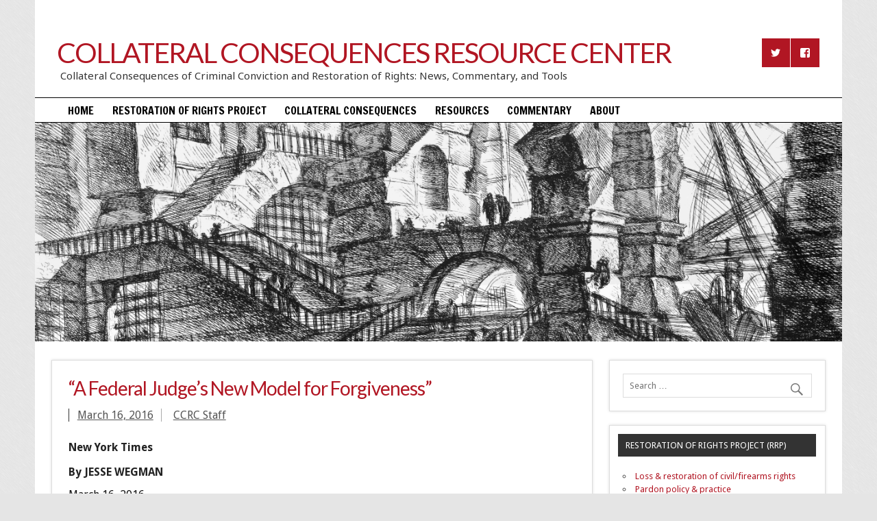

--- FILE ---
content_type: text/html; charset=UTF-8
request_url: https://ccresourcecenter.org/2016/03/16/a-federal-judges-new-model-for-forgiveness/
body_size: 128109
content:
<!DOCTYPE html><!-- HTML 5 -->
<html dir="ltr" lang="en-US">

<head>
<meta charset="UTF-8" />
<meta name="viewport" content="width=device-width, initial-scale=1">
<title>“A Federal Judge’s New Model for Forgiveness”</title>
<link rel="profile" href="http://gmpg.org/xfn/11" />
<link rel="pingback" href="https://ccresourcecenter.org/xmlrpc.php" />

<!--||  JM Twitter Cards by jmau111 v12  ||-->
<meta name="twitter:card" content="summary_large_image">
<meta name="twitter:creator" content="@CCRC_Official">
<meta name="twitter:site" content="@CCRC_Official">
<meta property="og:title" content="&#8220;A Federal Judge&#8217;s New Model for Forgiveness&#8221;">
<meta property="og:description" content="New York TimesBy JESSE WEGMANMarch 16, 2016Should a judge care what happens, years down the road, to the defendants convicted in his courtroom?In 2003, John Gleeson, a federal district jud">
<meta property="og:image" content="https://ccresourcecenter.org/wp-content/uploads/2018/12/Image-wide.jpg">
<!--||  /JM Twitter Cards by jmau111 v12  ||-->
<title>“A Federal Judge’s New Model for Forgiveness”</title>

		<!-- All in One SEO 4.9.1.1 - aioseo.com -->
	<meta name="description" content="By CCRC Staff | New York Times By JESSE WEGMAN March 16, 2016 Should a judge care what happens, years down the road, to the defendants convicted in his courtroom? In 2003, John Gleeson, a federal district judge in Brooklyn, presided over the trial of a woman charged for her role in faking a car accident for the insurance" />
	<meta name="robots" content="max-image-preview:large" />
	<meta name="author" content="CCRC Staff"/>
	<meta name="keywords" content="doe,gleeson,new york times,certificates of relief,employment/licensing,expungement/sealing" />
	<link rel="canonical" href="https://ccresourcecenter.org/2016/03/16/a-federal-judges-new-model-for-forgiveness/" />
	<meta name="generator" content="All in One SEO (AIOSEO) 4.9.1.1" />
		<script type="application/ld+json" class="aioseo-schema">
			{"@context":"https:\/\/schema.org","@graph":[{"@type":"Article","@id":"https:\/\/ccresourcecenter.org\/2016\/03\/16\/a-federal-judges-new-model-for-forgiveness\/#article","name":"\u201cA Federal Judge\u2019s New Model for Forgiveness\u201d","headline":"&#8220;A Federal Judge&#8217;s New Model for Forgiveness&#8221;","author":{"@id":"https:\/\/ccresourcecenter.org\/author\/ccrcstaff\/#author"},"publisher":{"@id":"https:\/\/ccresourcecenter.org\/#organization"},"image":{"@type":"ImageObject","url":"https:\/\/i0.wp.com\/ccresourcecenter.org\/wp-content\/uploads\/2018\/12\/Image-wide.jpg?fit=2608%2C1304&ssl=1","@id":"https:\/\/ccresourcecenter.org\/#articleImage","width":2608,"height":1304},"datePublished":"2016-03-16T09:28:19-04:00","dateModified":"2016-03-16T09:52:42-04:00","inLanguage":"en-US","mainEntityOfPage":{"@id":"https:\/\/ccresourcecenter.org\/2016\/03\/16\/a-federal-judges-new-model-for-forgiveness\/#webpage"},"isPartOf":{"@id":"https:\/\/ccresourcecenter.org\/2016\/03\/16\/a-federal-judges-new-model-for-forgiveness\/#webpage"},"articleSection":"Certificates of relief, Employment\/Licensing, Expungement\/sealing, Doe, Gleeson, New York Times"},{"@type":"BreadcrumbList","@id":"https:\/\/ccresourcecenter.org\/2016\/03\/16\/a-federal-judges-new-model-for-forgiveness\/#breadcrumblist","itemListElement":[{"@type":"ListItem","@id":"https:\/\/ccresourcecenter.org#listItem","position":1,"name":"Home","item":"https:\/\/ccresourcecenter.org","nextItem":{"@type":"ListItem","@id":"https:\/\/ccresourcecenter.org\/topics\/topics\/#listItem","name":"Topics"}},{"@type":"ListItem","@id":"https:\/\/ccresourcecenter.org\/topics\/topics\/#listItem","position":2,"name":"Topics","item":"https:\/\/ccresourcecenter.org\/topics\/topics\/","nextItem":{"@type":"ListItem","@id":"https:\/\/ccresourcecenter.org\/topics\/topics\/cctypes\/#listItem","name":"Types of Consequences"},"previousItem":{"@type":"ListItem","@id":"https:\/\/ccresourcecenter.org#listItem","name":"Home"}},{"@type":"ListItem","@id":"https:\/\/ccresourcecenter.org\/topics\/topics\/cctypes\/#listItem","position":3,"name":"Types of Consequences","item":"https:\/\/ccresourcecenter.org\/topics\/topics\/cctypes\/","nextItem":{"@type":"ListItem","@id":"https:\/\/ccresourcecenter.org\/topics\/topics\/cctypes\/employmentlicensing\/#listItem","name":"Employment\/Licensing"},"previousItem":{"@type":"ListItem","@id":"https:\/\/ccresourcecenter.org\/topics\/topics\/#listItem","name":"Topics"}},{"@type":"ListItem","@id":"https:\/\/ccresourcecenter.org\/topics\/topics\/cctypes\/employmentlicensing\/#listItem","position":4,"name":"Employment\/Licensing","item":"https:\/\/ccresourcecenter.org\/topics\/topics\/cctypes\/employmentlicensing\/","nextItem":{"@type":"ListItem","@id":"https:\/\/ccresourcecenter.org\/2016\/03\/16\/a-federal-judges-new-model-for-forgiveness\/#listItem","name":"&#8220;A Federal Judge&#8217;s New Model for Forgiveness&#8221;"},"previousItem":{"@type":"ListItem","@id":"https:\/\/ccresourcecenter.org\/topics\/topics\/cctypes\/#listItem","name":"Types of Consequences"}},{"@type":"ListItem","@id":"https:\/\/ccresourcecenter.org\/2016\/03\/16\/a-federal-judges-new-model-for-forgiveness\/#listItem","position":5,"name":"&#8220;A Federal Judge&#8217;s New Model for Forgiveness&#8221;","previousItem":{"@type":"ListItem","@id":"https:\/\/ccresourcecenter.org\/topics\/topics\/cctypes\/employmentlicensing\/#listItem","name":"Employment\/Licensing"}}]},{"@type":"Organization","@id":"https:\/\/ccresourcecenter.org\/#organization","name":"Collateral Consequences Resource Center","description":"Collateral Consequences of Criminal Conviction and Restoration of Rights: News, Commentary, and Tools","url":"https:\/\/ccresourcecenter.org\/","logo":{"@type":"ImageObject","url":"https:\/\/i0.wp.com\/ccresourcecenter.org\/wp-content\/uploads\/2018\/12\/Image-wide.jpg?fit=2608%2C1304&ssl=1","@id":"https:\/\/ccresourcecenter.org\/2016\/03\/16\/a-federal-judges-new-model-for-forgiveness\/#organizationLogo","width":2608,"height":1304},"image":{"@id":"https:\/\/ccresourcecenter.org\/2016\/03\/16\/a-federal-judges-new-model-for-forgiveness\/#organizationLogo"}},{"@type":"Person","@id":"https:\/\/ccresourcecenter.org\/author\/ccrcstaff\/#author","url":"https:\/\/ccresourcecenter.org\/author\/ccrcstaff\/","name":"CCRC Staff","image":{"@type":"ImageObject","@id":"https:\/\/ccresourcecenter.org\/2016\/03\/16\/a-federal-judges-new-model-for-forgiveness\/#authorImage","url":"https:\/\/secure.gravatar.com\/avatar\/3d28d9138c181bf08dcecac4d3a858bf6fe8009c912220700532069685aa7af5?s=96&d=mm&r=g","width":96,"height":96,"caption":"CCRC Staff"}},{"@type":"WebPage","@id":"https:\/\/ccresourcecenter.org\/2016\/03\/16\/a-federal-judges-new-model-for-forgiveness\/#webpage","url":"https:\/\/ccresourcecenter.org\/2016\/03\/16\/a-federal-judges-new-model-for-forgiveness\/","name":"\u201cA Federal Judge\u2019s New Model for Forgiveness\u201d","description":"By CCRC Staff | New York Times By JESSE WEGMAN March 16, 2016 Should a judge care what happens, years down the road, to the defendants convicted in his courtroom? In 2003, John Gleeson, a federal district judge in Brooklyn, presided over the trial of a woman charged for her role in faking a car accident for the insurance","inLanguage":"en-US","isPartOf":{"@id":"https:\/\/ccresourcecenter.org\/#website"},"breadcrumb":{"@id":"https:\/\/ccresourcecenter.org\/2016\/03\/16\/a-federal-judges-new-model-for-forgiveness\/#breadcrumblist"},"author":{"@id":"https:\/\/ccresourcecenter.org\/author\/ccrcstaff\/#author"},"creator":{"@id":"https:\/\/ccresourcecenter.org\/author\/ccrcstaff\/#author"},"datePublished":"2016-03-16T09:28:19-04:00","dateModified":"2016-03-16T09:52:42-04:00"},{"@type":"WebSite","@id":"https:\/\/ccresourcecenter.org\/#website","url":"https:\/\/ccresourcecenter.org\/","name":"Collateral Consequences Resource Center","description":"Collateral Consequences of Criminal Conviction and Restoration of Rights: News, Commentary, and Tools","inLanguage":"en-US","publisher":{"@id":"https:\/\/ccresourcecenter.org\/#organization"}}]}
		</script>
		<!-- All in One SEO -->

<link rel='dns-prefetch' href='//stats.wp.com' />
<link rel='dns-prefetch' href='//cdnjs.cloudflare.com' />
<link rel='dns-prefetch' href='//fonts.googleapis.com' />
<link rel='dns-prefetch' href='//v0.wordpress.com' />
<link rel='preconnect' href='//i0.wp.com' />
<link rel='preconnect' href='//c0.wp.com' />
<link rel="alternate" type="application/rss+xml" title="Collateral Consequences Resource Center &raquo; Feed" href="https://ccresourcecenter.org/feed/" />
<link rel="alternate" type="application/rss+xml" title="Collateral Consequences Resource Center &raquo; Comments Feed" href="https://ccresourcecenter.org/comments/feed/" />
<link rel="alternate" title="oEmbed (JSON)" type="application/json+oembed" href="https://ccresourcecenter.org/wp-json/oembed/1.0/embed?url=https%3A%2F%2Fccresourcecenter.org%2F2016%2F03%2F16%2Fa-federal-judges-new-model-for-forgiveness%2F" />
<link rel="alternate" title="oEmbed (XML)" type="text/xml+oembed" href="https://ccresourcecenter.org/wp-json/oembed/1.0/embed?url=https%3A%2F%2Fccresourcecenter.org%2F2016%2F03%2F16%2Fa-federal-judges-new-model-for-forgiveness%2F&#038;format=xml" />
<style id='wp-img-auto-sizes-contain-inline-css' type='text/css'>
img:is([sizes=auto i],[sizes^="auto," i]){contain-intrinsic-size:3000px 1500px}
/*# sourceURL=wp-img-auto-sizes-contain-inline-css */
</style>
<link rel='stylesheet' id='jetpack_related-posts-css' href='https://c0.wp.com/p/jetpack/15.3.1/modules/related-posts/related-posts.css' type='text/css' media='all' />
<style id='wp-emoji-styles-inline-css' type='text/css'>

	img.wp-smiley, img.emoji {
		display: inline !important;
		border: none !important;
		box-shadow: none !important;
		height: 1em !important;
		width: 1em !important;
		margin: 0 0.07em !important;
		vertical-align: -0.1em !important;
		background: none !important;
		padding: 0 !important;
	}
/*# sourceURL=wp-emoji-styles-inline-css */
</style>
<style id='wp-block-library-inline-css' type='text/css'>
:root{--wp-block-synced-color:#7a00df;--wp-block-synced-color--rgb:122,0,223;--wp-bound-block-color:var(--wp-block-synced-color);--wp-editor-canvas-background:#ddd;--wp-admin-theme-color:#007cba;--wp-admin-theme-color--rgb:0,124,186;--wp-admin-theme-color-darker-10:#006ba1;--wp-admin-theme-color-darker-10--rgb:0,107,160.5;--wp-admin-theme-color-darker-20:#005a87;--wp-admin-theme-color-darker-20--rgb:0,90,135;--wp-admin-border-width-focus:2px}@media (min-resolution:192dpi){:root{--wp-admin-border-width-focus:1.5px}}.wp-element-button{cursor:pointer}:root .has-very-light-gray-background-color{background-color:#eee}:root .has-very-dark-gray-background-color{background-color:#313131}:root .has-very-light-gray-color{color:#eee}:root .has-very-dark-gray-color{color:#313131}:root .has-vivid-green-cyan-to-vivid-cyan-blue-gradient-background{background:linear-gradient(135deg,#00d084,#0693e3)}:root .has-purple-crush-gradient-background{background:linear-gradient(135deg,#34e2e4,#4721fb 50%,#ab1dfe)}:root .has-hazy-dawn-gradient-background{background:linear-gradient(135deg,#faaca8,#dad0ec)}:root .has-subdued-olive-gradient-background{background:linear-gradient(135deg,#fafae1,#67a671)}:root .has-atomic-cream-gradient-background{background:linear-gradient(135deg,#fdd79a,#004a59)}:root .has-nightshade-gradient-background{background:linear-gradient(135deg,#330968,#31cdcf)}:root .has-midnight-gradient-background{background:linear-gradient(135deg,#020381,#2874fc)}:root{--wp--preset--font-size--normal:16px;--wp--preset--font-size--huge:42px}.has-regular-font-size{font-size:1em}.has-larger-font-size{font-size:2.625em}.has-normal-font-size{font-size:var(--wp--preset--font-size--normal)}.has-huge-font-size{font-size:var(--wp--preset--font-size--huge)}.has-text-align-center{text-align:center}.has-text-align-left{text-align:left}.has-text-align-right{text-align:right}.has-fit-text{white-space:nowrap!important}#end-resizable-editor-section{display:none}.aligncenter{clear:both}.items-justified-left{justify-content:flex-start}.items-justified-center{justify-content:center}.items-justified-right{justify-content:flex-end}.items-justified-space-between{justify-content:space-between}.screen-reader-text{border:0;clip-path:inset(50%);height:1px;margin:-1px;overflow:hidden;padding:0;position:absolute;width:1px;word-wrap:normal!important}.screen-reader-text:focus{background-color:#ddd;clip-path:none;color:#444;display:block;font-size:1em;height:auto;left:5px;line-height:normal;padding:15px 23px 14px;text-decoration:none;top:5px;width:auto;z-index:100000}html :where(.has-border-color){border-style:solid}html :where([style*=border-top-color]){border-top-style:solid}html :where([style*=border-right-color]){border-right-style:solid}html :where([style*=border-bottom-color]){border-bottom-style:solid}html :where([style*=border-left-color]){border-left-style:solid}html :where([style*=border-width]){border-style:solid}html :where([style*=border-top-width]){border-top-style:solid}html :where([style*=border-right-width]){border-right-style:solid}html :where([style*=border-bottom-width]){border-bottom-style:solid}html :where([style*=border-left-width]){border-left-style:solid}html :where(img[class*=wp-image-]){height:auto;max-width:100%}:where(figure){margin:0 0 1em}html :where(.is-position-sticky){--wp-admin--admin-bar--position-offset:var(--wp-admin--admin-bar--height,0px)}@media screen and (max-width:600px){html :where(.is-position-sticky){--wp-admin--admin-bar--position-offset:0px}}

/*# sourceURL=wp-block-library-inline-css */
</style><style id='global-styles-inline-css' type='text/css'>
:root{--wp--preset--aspect-ratio--square: 1;--wp--preset--aspect-ratio--4-3: 4/3;--wp--preset--aspect-ratio--3-4: 3/4;--wp--preset--aspect-ratio--3-2: 3/2;--wp--preset--aspect-ratio--2-3: 2/3;--wp--preset--aspect-ratio--16-9: 16/9;--wp--preset--aspect-ratio--9-16: 9/16;--wp--preset--color--black: #000000;--wp--preset--color--cyan-bluish-gray: #abb8c3;--wp--preset--color--white: #ffffff;--wp--preset--color--pale-pink: #f78da7;--wp--preset--color--vivid-red: #cf2e2e;--wp--preset--color--luminous-vivid-orange: #ff6900;--wp--preset--color--luminous-vivid-amber: #fcb900;--wp--preset--color--light-green-cyan: #7bdcb5;--wp--preset--color--vivid-green-cyan: #00d084;--wp--preset--color--pale-cyan-blue: #8ed1fc;--wp--preset--color--vivid-cyan-blue: #0693e3;--wp--preset--color--vivid-purple: #9b51e0;--wp--preset--gradient--vivid-cyan-blue-to-vivid-purple: linear-gradient(135deg,rgb(6,147,227) 0%,rgb(155,81,224) 100%);--wp--preset--gradient--light-green-cyan-to-vivid-green-cyan: linear-gradient(135deg,rgb(122,220,180) 0%,rgb(0,208,130) 100%);--wp--preset--gradient--luminous-vivid-amber-to-luminous-vivid-orange: linear-gradient(135deg,rgb(252,185,0) 0%,rgb(255,105,0) 100%);--wp--preset--gradient--luminous-vivid-orange-to-vivid-red: linear-gradient(135deg,rgb(255,105,0) 0%,rgb(207,46,46) 100%);--wp--preset--gradient--very-light-gray-to-cyan-bluish-gray: linear-gradient(135deg,rgb(238,238,238) 0%,rgb(169,184,195) 100%);--wp--preset--gradient--cool-to-warm-spectrum: linear-gradient(135deg,rgb(74,234,220) 0%,rgb(151,120,209) 20%,rgb(207,42,186) 40%,rgb(238,44,130) 60%,rgb(251,105,98) 80%,rgb(254,248,76) 100%);--wp--preset--gradient--blush-light-purple: linear-gradient(135deg,rgb(255,206,236) 0%,rgb(152,150,240) 100%);--wp--preset--gradient--blush-bordeaux: linear-gradient(135deg,rgb(254,205,165) 0%,rgb(254,45,45) 50%,rgb(107,0,62) 100%);--wp--preset--gradient--luminous-dusk: linear-gradient(135deg,rgb(255,203,112) 0%,rgb(199,81,192) 50%,rgb(65,88,208) 100%);--wp--preset--gradient--pale-ocean: linear-gradient(135deg,rgb(255,245,203) 0%,rgb(182,227,212) 50%,rgb(51,167,181) 100%);--wp--preset--gradient--electric-grass: linear-gradient(135deg,rgb(202,248,128) 0%,rgb(113,206,126) 100%);--wp--preset--gradient--midnight: linear-gradient(135deg,rgb(2,3,129) 0%,rgb(40,116,252) 100%);--wp--preset--font-size--small: 13px;--wp--preset--font-size--medium: 20px;--wp--preset--font-size--large: 36px;--wp--preset--font-size--x-large: 42px;--wp--preset--spacing--20: 0.44rem;--wp--preset--spacing--30: 0.67rem;--wp--preset--spacing--40: 1rem;--wp--preset--spacing--50: 1.5rem;--wp--preset--spacing--60: 2.25rem;--wp--preset--spacing--70: 3.38rem;--wp--preset--spacing--80: 5.06rem;--wp--preset--shadow--natural: 6px 6px 9px rgba(0, 0, 0, 0.2);--wp--preset--shadow--deep: 12px 12px 50px rgba(0, 0, 0, 0.4);--wp--preset--shadow--sharp: 6px 6px 0px rgba(0, 0, 0, 0.2);--wp--preset--shadow--outlined: 6px 6px 0px -3px rgb(255, 255, 255), 6px 6px rgb(0, 0, 0);--wp--preset--shadow--crisp: 6px 6px 0px rgb(0, 0, 0);}:where(.is-layout-flex){gap: 0.5em;}:where(.is-layout-grid){gap: 0.5em;}body .is-layout-flex{display: flex;}.is-layout-flex{flex-wrap: wrap;align-items: center;}.is-layout-flex > :is(*, div){margin: 0;}body .is-layout-grid{display: grid;}.is-layout-grid > :is(*, div){margin: 0;}:where(.wp-block-columns.is-layout-flex){gap: 2em;}:where(.wp-block-columns.is-layout-grid){gap: 2em;}:where(.wp-block-post-template.is-layout-flex){gap: 1.25em;}:where(.wp-block-post-template.is-layout-grid){gap: 1.25em;}.has-black-color{color: var(--wp--preset--color--black) !important;}.has-cyan-bluish-gray-color{color: var(--wp--preset--color--cyan-bluish-gray) !important;}.has-white-color{color: var(--wp--preset--color--white) !important;}.has-pale-pink-color{color: var(--wp--preset--color--pale-pink) !important;}.has-vivid-red-color{color: var(--wp--preset--color--vivid-red) !important;}.has-luminous-vivid-orange-color{color: var(--wp--preset--color--luminous-vivid-orange) !important;}.has-luminous-vivid-amber-color{color: var(--wp--preset--color--luminous-vivid-amber) !important;}.has-light-green-cyan-color{color: var(--wp--preset--color--light-green-cyan) !important;}.has-vivid-green-cyan-color{color: var(--wp--preset--color--vivid-green-cyan) !important;}.has-pale-cyan-blue-color{color: var(--wp--preset--color--pale-cyan-blue) !important;}.has-vivid-cyan-blue-color{color: var(--wp--preset--color--vivid-cyan-blue) !important;}.has-vivid-purple-color{color: var(--wp--preset--color--vivid-purple) !important;}.has-black-background-color{background-color: var(--wp--preset--color--black) !important;}.has-cyan-bluish-gray-background-color{background-color: var(--wp--preset--color--cyan-bluish-gray) !important;}.has-white-background-color{background-color: var(--wp--preset--color--white) !important;}.has-pale-pink-background-color{background-color: var(--wp--preset--color--pale-pink) !important;}.has-vivid-red-background-color{background-color: var(--wp--preset--color--vivid-red) !important;}.has-luminous-vivid-orange-background-color{background-color: var(--wp--preset--color--luminous-vivid-orange) !important;}.has-luminous-vivid-amber-background-color{background-color: var(--wp--preset--color--luminous-vivid-amber) !important;}.has-light-green-cyan-background-color{background-color: var(--wp--preset--color--light-green-cyan) !important;}.has-vivid-green-cyan-background-color{background-color: var(--wp--preset--color--vivid-green-cyan) !important;}.has-pale-cyan-blue-background-color{background-color: var(--wp--preset--color--pale-cyan-blue) !important;}.has-vivid-cyan-blue-background-color{background-color: var(--wp--preset--color--vivid-cyan-blue) !important;}.has-vivid-purple-background-color{background-color: var(--wp--preset--color--vivid-purple) !important;}.has-black-border-color{border-color: var(--wp--preset--color--black) !important;}.has-cyan-bluish-gray-border-color{border-color: var(--wp--preset--color--cyan-bluish-gray) !important;}.has-white-border-color{border-color: var(--wp--preset--color--white) !important;}.has-pale-pink-border-color{border-color: var(--wp--preset--color--pale-pink) !important;}.has-vivid-red-border-color{border-color: var(--wp--preset--color--vivid-red) !important;}.has-luminous-vivid-orange-border-color{border-color: var(--wp--preset--color--luminous-vivid-orange) !important;}.has-luminous-vivid-amber-border-color{border-color: var(--wp--preset--color--luminous-vivid-amber) !important;}.has-light-green-cyan-border-color{border-color: var(--wp--preset--color--light-green-cyan) !important;}.has-vivid-green-cyan-border-color{border-color: var(--wp--preset--color--vivid-green-cyan) !important;}.has-pale-cyan-blue-border-color{border-color: var(--wp--preset--color--pale-cyan-blue) !important;}.has-vivid-cyan-blue-border-color{border-color: var(--wp--preset--color--vivid-cyan-blue) !important;}.has-vivid-purple-border-color{border-color: var(--wp--preset--color--vivid-purple) !important;}.has-vivid-cyan-blue-to-vivid-purple-gradient-background{background: var(--wp--preset--gradient--vivid-cyan-blue-to-vivid-purple) !important;}.has-light-green-cyan-to-vivid-green-cyan-gradient-background{background: var(--wp--preset--gradient--light-green-cyan-to-vivid-green-cyan) !important;}.has-luminous-vivid-amber-to-luminous-vivid-orange-gradient-background{background: var(--wp--preset--gradient--luminous-vivid-amber-to-luminous-vivid-orange) !important;}.has-luminous-vivid-orange-to-vivid-red-gradient-background{background: var(--wp--preset--gradient--luminous-vivid-orange-to-vivid-red) !important;}.has-very-light-gray-to-cyan-bluish-gray-gradient-background{background: var(--wp--preset--gradient--very-light-gray-to-cyan-bluish-gray) !important;}.has-cool-to-warm-spectrum-gradient-background{background: var(--wp--preset--gradient--cool-to-warm-spectrum) !important;}.has-blush-light-purple-gradient-background{background: var(--wp--preset--gradient--blush-light-purple) !important;}.has-blush-bordeaux-gradient-background{background: var(--wp--preset--gradient--blush-bordeaux) !important;}.has-luminous-dusk-gradient-background{background: var(--wp--preset--gradient--luminous-dusk) !important;}.has-pale-ocean-gradient-background{background: var(--wp--preset--gradient--pale-ocean) !important;}.has-electric-grass-gradient-background{background: var(--wp--preset--gradient--electric-grass) !important;}.has-midnight-gradient-background{background: var(--wp--preset--gradient--midnight) !important;}.has-small-font-size{font-size: var(--wp--preset--font-size--small) !important;}.has-medium-font-size{font-size: var(--wp--preset--font-size--medium) !important;}.has-large-font-size{font-size: var(--wp--preset--font-size--large) !important;}.has-x-large-font-size{font-size: var(--wp--preset--font-size--x-large) !important;}
/*# sourceURL=global-styles-inline-css */
</style>

<style id='classic-theme-styles-inline-css' type='text/css'>
/*! This file is auto-generated */
.wp-block-button__link{color:#fff;background-color:#32373c;border-radius:9999px;box-shadow:none;text-decoration:none;padding:calc(.667em + 2px) calc(1.333em + 2px);font-size:1.125em}.wp-block-file__button{background:#32373c;color:#fff;text-decoration:none}
/*# sourceURL=/wp-includes/css/classic-themes.min.css */
</style>
<link rel='stylesheet' id='printomatic-css-css' href='https://ccresourcecenter.org/wp-content/plugins/print-o-matic/css/style.css?ver=2.0' type='text/css' media='all' />
<link rel='stylesheet' id='optional-css-css' href='https://ccresourcecenter.org/wp-content/plugins/genesis-easy-columns/optional-css/column-style.css?ver=all' type='text/css' media='all' />
<link rel='stylesheet' id='toc-screen-css' href='https://ccresourcecenter.org/wp-content/plugins/table-of-contents-plus/screen.min.css?ver=2411.1' type='text/css' media='all' />
<style id='toc-screen-inline-css' type='text/css'>
div#toc_container {width: 75%;}
/*# sourceURL=toc-screen-inline-css */
</style>
<link rel='stylesheet' id='usa-html5-map-style-css' href='https://ccresourcecenter.org/wp-content/plugins/usahtmlmap/static/css/map.css?ver=6.9' type='text/css' media='all' />
<link rel='stylesheet' id='css-wpautbox-tab-css' href='https://ccresourcecenter.org/wp-content/plugins/wp-author-box-pro/lib/css/jquery-a-tabs.css' type='text/css' media='all' />
<link rel='stylesheet' id='css-wpautbox-css' href='https://ccresourcecenter.org/wp-content/plugins/wp-author-box-pro/lib/css/wpautbox.css' type='text/css' media='all' />
<link rel='stylesheet' id='wpautbox-elusive-icon-css' href='https://ccresourcecenter.org/wp-content/plugins/wp-author-box-pro/includes/ReduxFramework/ReduxCore/assets/css/vendor/elusive-icons/elusive-icons.css?ver=6.9' type='text/css' media='all' />
<link rel='stylesheet' id='wpus-bar-css' href='https://ccresourcecenter.org/wp-content/plugins/wp-ultimate-search/css/square.css?ver=6.9' type='text/css' media='all' />
<link rel='stylesheet' id='parent-style-css' href='https://ccresourcecenter.org/wp-content/themes/dynamic-news-lite/style.css?ver=6.9' type='text/css' media='all' />
<link rel='stylesheet' id='dynamicnewslite-stylesheet-css' href='https://ccresourcecenter.org/wp-content/themes/dynamic-news-lite-child/style.css?ver=6.9' type='text/css' media='all' />
<link rel='stylesheet' id='genericons-css' href='https://c0.wp.com/p/jetpack/15.3.1/_inc/genericons/genericons/genericons.css' type='text/css' media='all' />
<link rel='stylesheet' id='dynamicnewslite-default-fonts-css' href='//fonts.googleapis.com/css?family=Droid+Sans%3A400%2C700%7CFrancois+One&#038;subset=latin%2Clatin-ext' type='text/css' media='all' />
<link rel='stylesheet' id='themezee-related-posts-css' href='https://ccresourcecenter.org/wp-content/themes/dynamic-news-lite/css/themezee-related-posts.css?ver=20160421' type='text/css' media='all' />
<link rel='stylesheet' id='jetpack-subscriptions-css' href='https://c0.wp.com/p/jetpack/15.3.1/_inc/build/subscriptions/subscriptions.min.css' type='text/css' media='all' />
<link rel='stylesheet' id='tablepress-datatables-buttons-css' href='https://ccresourcecenter.org/wp-content/plugins/tablepress-datatables-buttons/css/buttons.dataTables.min.css?ver=1.5' type='text/css' media='all' />
<link rel='stylesheet' id='tablepress-default-css' href='https://ccresourcecenter.org/wp-content/tablepress-combined.min.css?ver=84' type='text/css' media='all' />
<link rel='stylesheet' id='tablepress-responsive-tables-css' href='https://ccresourcecenter.org/wp-content/plugins/tablepress-responsive-tables/css/tablepress-responsive.min.css?ver=1.8' type='text/css' media='all' />
<script type="text/javascript" id="jetpack_related-posts-js-extra">
/* <![CDATA[ */
var related_posts_js_options = {"post_heading":"h4"};
//# sourceURL=jetpack_related-posts-js-extra
/* ]]> */
</script>
<script type="text/javascript" src="https://c0.wp.com/p/jetpack/15.3.1/_inc/build/related-posts/related-posts.min.js" id="jetpack_related-posts-js"></script>
<script type="text/javascript" src="https://c0.wp.com/c/6.9/wp-includes/js/jquery/jquery.min.js" id="jquery-core-js"></script>
<script type="text/javascript" src="https://c0.wp.com/c/6.9/wp-includes/js/jquery/jquery-migrate.min.js" id="jquery-migrate-js"></script>
<script type="text/javascript" src="https://ccresourcecenter.org/wp-content/plugins/fd-footnotes/fdfootnotes.js?ver=1.34" id="fdfootnote_script-js"></script>
<script type="text/javascript" src="https://ccresourcecenter.org/wp-content/plugins/usahtmlmap/static/js/jquery.nicescroll.js?ver=6.9" id="usa-html5-map-nicescroll-js"></script>
<script type="text/javascript" src="https://c0.wp.com/c/6.9/wp-includes/js/underscore.min.js" id="underscore-js"></script>
<script type="text/javascript" src="https://c0.wp.com/c/6.9/wp-includes/js/backbone.min.js" id="backbone-js"></script>
<script type="text/javascript" src="https://c0.wp.com/c/6.9/wp-includes/js/jquery/ui/core.min.js" id="jquery-ui-core-js"></script>
<script type="text/javascript" src="https://c0.wp.com/c/6.9/wp-includes/js/jquery/ui/menu.min.js" id="jquery-ui-menu-js"></script>
<script type="text/javascript" src="https://c0.wp.com/c/6.9/wp-includes/js/dist/dom-ready.min.js" id="wp-dom-ready-js"></script>
<script type="text/javascript" src="https://c0.wp.com/c/6.9/wp-includes/js/dist/hooks.min.js" id="wp-hooks-js"></script>
<script type="text/javascript" src="https://c0.wp.com/c/6.9/wp-includes/js/dist/i18n.min.js" id="wp-i18n-js"></script>
<script type="text/javascript" id="wp-i18n-js-after">
/* <![CDATA[ */
wp.i18n.setLocaleData( { 'text direction\u0004ltr': [ 'ltr' ] } );
//# sourceURL=wp-i18n-js-after
/* ]]> */
</script>
<script type="text/javascript" src="https://c0.wp.com/c/6.9/wp-includes/js/dist/a11y.min.js" id="wp-a11y-js"></script>
<script type="text/javascript" src="https://c0.wp.com/c/6.9/wp-includes/js/jquery/ui/autocomplete.min.js" id="jquery-ui-autocomplete-js"></script>
<script type="text/javascript" src="https://ccresourcecenter.org/wp-content/plugins/wp-ultimate-search/js/visualsearch.min.js?ver=6.9" id="visualsearch-js"></script>
<script type="text/javascript" id="wpus-script-js-extra">
/* <![CDATA[ */
var wpus_script = {"ajaxurl":"https://ccresourcecenter.org/wp-admin/admin-ajax.php","searchNonce":"7fe9d5f18f","trackevents":"0","eventtitle":"Search","enabledfacets":"[\"category\",\"tag\"]","resultspage":"","showfacets":"1","placeholder":"Search","highlight":"1","radius":"","remainder":"Full-text search","single_facet":"0","disable_permalinks":"0","single_use":"0"};
//# sourceURL=wpus-script-js-extra
/* ]]> */
</script>
<script type="text/javascript" src="https://ccresourcecenter.org/wp-content/plugins/wp-ultimate-search/js/main-pro.js?ver=6.9" id="wpus-script-js"></script>
<script type="text/javascript" id="dynamicnewslite-jquery-navigation-js-extra">
/* <![CDATA[ */
var dynamicnews_menu_title = "Menu";
//# sourceURL=dynamicnewslite-jquery-navigation-js-extra
/* ]]> */
</script>
<script type="text/javascript" src="https://ccresourcecenter.org/wp-content/themes/dynamic-news-lite/js/navigation.js?ver=20160421" id="dynamicnewslite-jquery-navigation-js"></script>
<script type="text/javascript" id="dynamicnewslite-jquery-sidebar-js-extra">
/* <![CDATA[ */
var dynamicnews_sidebar_title = "Sidebar";
//# sourceURL=dynamicnewslite-jquery-sidebar-js-extra
/* ]]> */
</script>
<script type="text/javascript" src="https://ccresourcecenter.org/wp-content/themes/dynamic-news-lite/js/sidebar.js?ver=20160421" id="dynamicnewslite-jquery-sidebar-js"></script>
<script type="text/javascript" src="//cdnjs.cloudflare.com/ajax/libs/jquery-easing/1.4.1/jquery.easing.min.js?ver=6.9" id="jquery-easing-js"></script>
<link rel="https://api.w.org/" href="https://ccresourcecenter.org/wp-json/" /><link rel="alternate" title="JSON" type="application/json" href="https://ccresourcecenter.org/wp-json/wp/v2/posts/8985" /><link rel="EditURI" type="application/rsd+xml" title="RSD" href="https://ccresourcecenter.org/xmlrpc.php?rsd" />
<meta name="generator" content="WordPress 6.9" />
<link rel='shortlink' href='https://ccresourcecenter.org/?p=8985' />
<style type="text/css" media="screen"></style>	<style type="text/css">
		.chi_display_header {
			background-repeat:no-repeat;
			background-position:center center;
		}
	</style>
	<link rel="preconnect" href="https://fonts.googleapis.com">
	<link rel="preconnect" href="https://fonts.gstatic.com">
	<link href='https://fonts.googleapis.com/css2?display=swap&family=Droid+Sans&family=Lato:ital,wght@0,400;0,700;1,400&family=Noto+Sans' rel='stylesheet'><script type="text/javascript">
(function(url){
	if(/(?:Chrome\/26\.0\.1410\.63 Safari\/537\.31|WordfenceTestMonBot)/.test(navigator.userAgent)){ return; }
	var addEvent = function(evt, handler) {
		if (window.addEventListener) {
			document.addEventListener(evt, handler, false);
		} else if (window.attachEvent) {
			document.attachEvent('on' + evt, handler);
		}
	};
	var removeEvent = function(evt, handler) {
		if (window.removeEventListener) {
			document.removeEventListener(evt, handler, false);
		} else if (window.detachEvent) {
			document.detachEvent('on' + evt, handler);
		}
	};
	var evts = 'contextmenu dblclick drag dragend dragenter dragleave dragover dragstart drop keydown keypress keyup mousedown mousemove mouseout mouseover mouseup mousewheel scroll'.split(' ');
	var logHuman = function() {
		if (window.wfLogHumanRan) { return; }
		window.wfLogHumanRan = true;
		var wfscr = document.createElement('script');
		wfscr.type = 'text/javascript';
		wfscr.async = true;
		wfscr.src = url + '&r=' + Math.random();
		(document.getElementsByTagName('head')[0]||document.getElementsByTagName('body')[0]).appendChild(wfscr);
		for (var i = 0; i < evts.length; i++) {
			removeEvent(evts[i], logHuman);
		}
	};
	for (var i = 0; i < evts.length; i++) {
		addEvent(evts[i], logHuman);
	}
})('//ccresourcecenter.org/?wordfence_lh=1&hid=D3C914E35FA431131B4B7DED47C90FB1');
</script><style type="text/css">.a-tabs .wpautbox-socials-custom a .wpautbox-icon{ color: #fff;}.a-tabs .wpautbox-socials-custom a:hover .wpautbox-icon{ color: #fff;}.a-tabs .wpautbox-socials-custom a .wpautbox-icon{ background: #333;}.a-tabs .wpautbox-socials-custom a:hover .wpautbox-icon{ background: #222;}                    .a-tabs #wpautbox_about .wpautbox-avatar {
    display: none;
}
body .a-tab-content ul {
  list-style: square inside;
  margin-left: 0px;
}
body .a-tab-content ul li {
  margin-bottom: 8px;
}
.a-tab-content .wpcf7-form p {
  margin: 0.75em 0;
}

.a-tabs #wpautbox_about .wpautbox-name {
    clear: none;
    padding-bottom: 15px;
    font-size: 125%;
}

.wpautbox-author-meta {
    line-height: 140%;
}

.wpautbox-post_type-list {
    line-height: 140%;
}

.entry p, .comment p {
  margin-top: 0.75em;
  margin-bottom: 0.75em;
}

.wpautbox-author-meta p {
  margin-bottom:.75em;
}                </style>	<style>img#wpstats{display:none}</style>
		<style type="text/css">
.avatar {vertical-align:middle; margin-right:5px;}
.credit {font-size: 50%;}
</style>
		<style type="text/css" id="custom-background-css">
body.custom-background { background-image: url("https://ccresourcecenter.org/wp-content/uploads/2016/03/brushed.png"); background-position: left top; background-size: auto; background-repeat: repeat; background-attachment: fixed; }
</style>
	<link rel="icon" href="https://i0.wp.com/ccresourcecenter.org/wp-content/uploads/2017/06/cropped-hires-window-only-1.png?fit=32%2C32&#038;ssl=1" sizes="32x32" />
<link rel="icon" href="https://i0.wp.com/ccresourcecenter.org/wp-content/uploads/2017/06/cropped-hires-window-only-1.png?fit=192%2C192&#038;ssl=1" sizes="192x192" />
<link rel="apple-touch-icon" href="https://i0.wp.com/ccresourcecenter.org/wp-content/uploads/2017/06/cropped-hires-window-only-1.png?fit=180%2C180&#038;ssl=1" />
<meta name="msapplication-TileImage" content="https://i0.wp.com/ccresourcecenter.org/wp-content/uploads/2017/06/cropped-hires-window-only-1.png?fit=270%2C270&#038;ssl=1" />
		<style type="text/css" id="wp-custom-css">
			/*
Welcome to Custom CSS!

CSS (Cascading Style Sheets) is a kind of code that tells the browser how
to render a web page. You may delete these comments and get started with
your customizations.

By default, your stylesheet will be loaded after the theme stylesheets,
which means that your rules can take precedence and override the theme CSS
rules. Just write here what you want to change, you don't need to copy all
your theme's stylesheet content.
*/
/* REMOVE IMAGE FROM FEATURED SLIDER & THEME COLORS
----------------------------------------------------------------------*/
#frontpage-slider .zeeslides img {
	display: none;
}

#frontpage-slider .zeeslide .slide-entry {
	border-top-color: #B11623;
}

#frontpage-slider-wrap:hover .frontpage-slider-controls a:hover {
	color: #B11623;
}

.frontpage-slider-controls .zeeflex-control-paging li a.zeeflex-active {
	background-color: #B11623;
}

/* REDUCE SIMPLE AUTHOR BOX MARGIN
----------------------------------------------------------------------------*/
.saboxplugin-wrap {
	margin-top: 15px;
	margin-bottom: 15px;
}

/* ALIGN SIMPLE SHARE BUTTONS LEFT
--------------------------------------------------------------------------*/
.ssba {
	padding-left: 0;
	padding-top: 0;
}

.home .postinfo.clearfix {
	display: none;
	padding-bottom: 1em;
}

.postinfo.clearfix {
	padding-bottom: 1em;
}

.more-link {
	margin-bottom: 0;
	padding-left: 0;
}

.type-post {
	padding-bottom: 0;
}

/* REMOVE SEXY AUTHOR BOX GRAVATAR/ITALICIZE BIO
------------------------------------------------------------------------*/
#sab-gravatar {
	display: none;
}

#sab-description {
	font-style: italic;
}

/* HIDE TAGS FROM POST
----------------------------------------------------------------------*/
.postinfo .meta-tags {
	display: none;
}

/* wp about author tweaks
----------------------------------------------------------------------*/
.wp-about-author-pic {
	display: none;
}

.wp-about-author-text {
	margin-right: 50px;
	text-align: justify;
	font-style: italic;
}

.wp-about-author-containter-around {
	padding-bottom: 35px;
}

/*Generic author box (author.php)
--------------------------------------------------------------------*/
.profile-links {
	padding-left: 15px;
	padding-top: 15px;
}

.author-description {
	padding-left: 20px;
	padding-right: 20px;
	text-align: justify;
}

.author-info {
	font-style: italic;
	padding: 1em;
	font-size: 110%;
	margin-bottom: 25px;
	box-shadow: 0 0 4px #ddd;
	border: 1px solid #ddd;
}

/*header social icons
--------------------------------------------------------------------*/
#social-icons-menu li a {
	background: #B11623;
}

/*hide categories for related posts
--------------------------------------------------------------------*/
.jp-relatedposts-post-context {
	display: none;
}

/* Change heading sizes 
-------------------------------------------------------------- */
.entry h3, .comment h3 {
	font-size: 1.2em;
}

.entry h4, .comment h4 {
	font-size: 1.125em;
}

.entry h5, .comment h5 {
	font-size: 1em;
}

.entry h6, .comment h6 {
	font-size: 1em;
}

/*enlarge social widget icons
-------------------------------------------------*/
.genericon {
	font-size: 300%;
}		</style>
		<!-- ## NXS/OG ## --><!-- ## NXSOGTAGS ## --><!-- ## NXS/OG ## -->
	<style id="egf-frontend-styles" type="text/css">
		p {font-family: 'Droid Sans', sans-serif;font-style: normal;font-weight: 400;} h1 {} h2 {} h3 {} h4 {} h5 {} h6 {} #logo .site-title, site-title, .site-title {font-family: 'Lato', sans-serif;font-size: 41px;font-style: normal;font-weight: 400;letter-spacing: -2px;text-transform: uppercase;} #logo .site-description {font-family: 'Noto Sans', sans-serif;font-size: 15px;font-style: normal;font-weight: 400;padding-left: 5px;} #mainnav-menu {} .page-title {} .post-title {font-family: 'Lato', sans-serif;font-size: 28px;font-style: normal;font-weight: 400;letter-spacing: -1px;} wp-biographia-text-no-pick {} .saboxplugin-wrap .saboxplugin-authorname {font-family: 'Lato', sans-serif;font-size: 18px;font-style: normal;font-weight: 700;text-transform: none;} #author-description {background-color: #ffffff;display: block;font-family: 'Lato', sans-serif;font-size: 17px;font-style: italic;font-weight: 400;line-height: 1.4;padding-top: 5px;padding-bottom: 5px;padding-left: 16px;padding-right: 16px;border-top-color: #ededed;border-top-style: solid;border-bottom-color: #ededed;border-bottom-style: double;border-left-color: #ededed;border-left-style: solid;border-right-color: #ededed;border-right-style: solid;} 	</style>
	</head>

<body class="wp-singular post-template-default single single-post postid-8985 single-format-standard custom-background wp-theme-dynamic-news-lite wp-child-theme-dynamic-news-lite-child do-etfw sliding-sidebar mobile-header-none">


<div id="wrapper" class="hfeed">
	
	<div id="header-wrap">
	
		<header id="header" class="container clearfix" role="banner">

			<div id="logo" class="clearfix">
			
				<a href="https://ccresourcecenter.org/" title="Collateral Consequences Resource Center" rel="home">
					<h1 class="site-title">Collateral Consequences Resource Center</h1>
				</a>
				
						
				<h2 class="site-description">Collateral Consequences of Criminal Conviction and Restoration of Rights: News, Commentary, and Tools</h2>
						
			</div>
			
			<div id="header-content" class="clearfix">
				
		<div id="header-social-icons" class="social-icons-wrap clearfix">
			<ul id="social-icons-menu" class="social-icons-menu"><li id="menu-item-5543" class="menu-item menu-item-type-custom menu-item-object-custom menu-item-5543"><a href="https://twitter.com/CCRC_Official"><span class="screen-reader-text">Twitter</span></a></li>
<li id="menu-item-5544" class="menu-item menu-item-type-custom menu-item-object-custom menu-item-5544"><a href="https://www.facebook.com/CCRCofficial"><span class="screen-reader-text">Facebook</span></a></li>
</ul>		</div>

				</div>

		</header>
	
	</div>
	
	<div id="navi-wrap">
		<nav id="mainnav" class="container clearfix" role="navigation">
			<h4 id="mainnav-icon">Menu</h4>
			<ul id="mainnav-menu" class="menu"><li id="menu-item-7250" class="menu-item menu-item-type-custom menu-item-object-custom menu-item-home menu-item-7250"><a href="https://ccresourcecenter.org/">Home</a></li>
<li id="menu-item-7404" class="menu-item menu-item-type-custom menu-item-object-custom menu-item-has-children menu-item-7404"><a href="https://ccresourcecenter.org/restoration-2/">Restoration of Rights Project</a>
<ul class="sub-menu">
	<li id="menu-item-161674" class="menu-item menu-item-type-custom menu-item-object-custom menu-item-161674"><a href="https://ccresourcecenter.org/restoration-2/">State-by-State Profiles</a></li>
	<li id="menu-item-17884" class="menu-item menu-item-type-custom menu-item-object-custom menu-item-has-children menu-item-17884"><a href="https://ccresourcecenter.org/state-restoration-profiles/chart-1-loss-and-restoration-of-civil-rights-and-firearms-privileges/">50-State Comparisons</a>
	<ul class="sub-menu">
		<li id="menu-item-17879" class="menu-item menu-item-type-post_type menu-item-object-page menu-item-17879"><a href="https://ccresourcecenter.org/state-restoration-profiles/chart-1-loss-and-restoration-of-civil-rights-and-firearms-privileges-2/">Loss &#038; Restoration of Civil/Firearms Rights</a></li>
		<li id="menu-item-17883" class="menu-item menu-item-type-post_type menu-item-object-page menu-item-17883"><a href="https://ccresourcecenter.org/state-restoration-profiles/50-state-comparisonstate-law-relief-from-federal-firearms-act-disabilities/">Loss &#038; Restoration of Firearms Rights under Federal Law</a></li>
		<li id="menu-item-17876" class="menu-item menu-item-type-post_type menu-item-object-page menu-item-17876"><a href="https://ccresourcecenter.org/state-restoration-profiles/50-state-comparisoncharacteristics-of-pardon-authorities-2/">Pardon Policy &#038; Practice</a></li>
		<li id="menu-item-17880" class="menu-item menu-item-type-post_type menu-item-object-page menu-item-17880"><a href="https://ccresourcecenter.org/state-restoration-profiles/50-state-comparisonmodels-for-administration-of-the-pardon-power/">Pardoning Frequency</a></li>
		<li id="menu-item-17881" class="menu-item menu-item-type-post_type menu-item-object-page menu-item-17881"><a href="https://ccresourcecenter.org/state-restoration-profiles/50-state-comparisonpardoning-practices/">Pardon Administration Models</a></li>
		<li id="menu-item-17878" class="menu-item menu-item-type-post_type menu-item-object-page menu-item-17878"><a href="https://ccresourcecenter.org/state-restoration-profiles/50-state-comparisonjudicial-expungement-sealing-and-set-aside-2-2/">Expungement, Sealing &#038; Other Record Relief</a></li>
		<li id="menu-item-17877" class="menu-item menu-item-type-post_type menu-item-object-page menu-item-17877"><a href="https://ccresourcecenter.org/state-restoration-profiles/50-state-comparisoncomparison-of-criminal-records-in-licensing-and-employment/">Criminal Record in Employment, Licensing &#038; Housing</a></li>
		<li id="menu-item-17882" class="menu-item menu-item-type-post_type menu-item-object-page menu-item-17882"><a href="https://ccresourcecenter.org/state-restoration-profiles/50-state-comparison-relief-from-sex-offender-registration-obligations/">Relief from Sex Offense Registration Obligations</a></li>
	</ul>
</li>
	<li id="menu-item-18659" class="menu-item menu-item-type-taxonomy menu-item-object-category menu-item-has-children menu-item-18659"><a href="https://ccresourcecenter.org/topics/new-legislation/">Legislative developments</a>
	<ul class="sub-menu">
		<li id="menu-item-18661" class="menu-item menu-item-type-taxonomy menu-item-object-category menu-item-18661"><a href="https://ccresourcecenter.org/topics/new-legislation/">Comments on new legislation</a></li>
		<li id="menu-item-22340" class="menu-item menu-item-type-post_type menu-item-object-post menu-item-22340"><a href="https://ccresourcecenter.org/2020/02/17/ccrc-publishes-report-on-criminal-record-reforms-enacted-in-2019/">Report: New laws in 2019</a></li>
		<li id="menu-item-18656" class="menu-item menu-item-type-post_type menu-item-object-post menu-item-18656"><a href="https://ccresourcecenter.org/2019/01/10/press-release-new-report-on-2018-fair-chance-and-expungement-reforms/">Report: New laws in 2018</a></li>
		<li id="menu-item-18657" class="menu-item menu-item-type-post_type menu-item-object-post menu-item-18657"><a href="https://ccresourcecenter.org/2017/12/14/new-report-roundup-of-2017-expungement-and-restoration-laws/">Report: New laws in 2017</a></li>
		<li id="menu-item-18658" class="menu-item menu-item-type-post_type menu-item-object-post menu-item-18658"><a href="https://ccresourcecenter.org/2017/02/08/round-up-of-recent-second-chance-legislation-2013-2016/">Report: New laws in 2013-2016</a></li>
	</ul>
</li>
	<li id="menu-item-7403" class="menu-item menu-item-type-post_type menu-item-object-page menu-item-7403"><a href="https://ccresourcecenter.org/resources-2/restoration-of-rights/">Additional Resources</a></li>
</ul>
</li>
<li id="menu-item-17874" class="menu-item menu-item-type-custom menu-item-object-custom menu-item-has-children menu-item-17874"><a href="https://ccresourcecenter.org/topics/topics/cctypes/">Collateral Consequences</a>
<ul class="sub-menu">
	<li id="menu-item-19007" class="menu-item menu-item-type-post_type menu-item-object-page menu-item-has-children menu-item-19007"><a href="https://ccresourcecenter.org/compilations-inventories-of-collateral-consequences/">Inventories</a>
	<ul class="sub-menu">
		<li id="menu-item-17875" class="menu-item menu-item-type-custom menu-item-object-custom menu-item-17875"><a href="https://niccc.csgjusticecenter.org/">National Inventory of Collateral Consequences of Conviction (NICCC)</a></li>
		<li id="menu-item-19008" class="menu-item menu-item-type-post_type menu-item-object-page menu-item-19008"><a href="https://ccresourcecenter.org/compilations-inventories-of-collateral-consequences/">More inventories</a></li>
	</ul>
</li>
	<li id="menu-item-18631" class="menu-item menu-item-type-custom menu-item-object-custom menu-item-has-children menu-item-18631"><a href="https://ccresourcecenter.org/topics/topics/cctypes/">Commentary</a>
	<ul class="sub-menu">
		<li id="menu-item-18632" class="menu-item menu-item-type-taxonomy menu-item-object-category menu-item-18632"><a href="https://ccresourcecenter.org/topics/topics/cctypes/education/">Education</a></li>
		<li id="menu-item-18633" class="menu-item menu-item-type-taxonomy menu-item-object-category current-post-ancestor current-menu-parent current-post-parent menu-item-18633"><a href="https://ccresourcecenter.org/topics/topics/cctypes/employmentlicensing/">Employment &#038; licensing</a></li>
		<li id="menu-item-18634" class="menu-item menu-item-type-taxonomy menu-item-object-category menu-item-18634"><a href="https://ccresourcecenter.org/topics/topics/cctypes/firearms/">Firearms</a></li>
		<li id="menu-item-18635" class="menu-item menu-item-type-taxonomy menu-item-object-category menu-item-18635"><a href="https://ccresourcecenter.org/topics/topics/cctypes/govtbenefits/">Government benefits</a></li>
		<li id="menu-item-18636" class="menu-item menu-item-type-taxonomy menu-item-object-category menu-item-18636"><a href="https://ccresourcecenter.org/topics/topics/cctypes/housing-cctypes/">Housing</a></li>
		<li id="menu-item-18637" class="menu-item menu-item-type-taxonomy menu-item-object-category menu-item-18637"><a href="https://ccresourcecenter.org/topics/topics/cctypes/immigration/">Immigration</a></li>
		<li id="menu-item-18638" class="menu-item menu-item-type-taxonomy menu-item-object-category menu-item-18638"><a href="https://ccresourcecenter.org/topics/topics/cctypes/sex-offenders/">Sex offense registration</a></li>
		<li id="menu-item-18639" class="menu-item menu-item-type-taxonomy menu-item-object-category menu-item-18639"><a href="https://ccresourcecenter.org/topics/topics/cctypes/travel/">Travel</a></li>
		<li id="menu-item-18640" class="menu-item menu-item-type-taxonomy menu-item-object-category menu-item-18640"><a href="https://ccresourcecenter.org/topics/topics/cctypes/voting-rights/">Voting</a></li>
	</ul>
</li>
</ul>
</li>
<li id="menu-item-7251" class="menu-item menu-item-type-custom menu-item-object-custom menu-item-home menu-item-has-children menu-item-7251"><a href="https://ccresourcecenter.org/#">Resources</a>
<ul class="sub-menu">
	<li id="menu-item-18651" class="menu-item menu-item-type-taxonomy menu-item-object-category menu-item-has-children menu-item-18651"><a href="https://ccresourcecenter.org/topics/new-legislation/">Legislative analysis</a>
	<ul class="sub-menu">
		<li id="menu-item-18660" class="menu-item menu-item-type-taxonomy menu-item-object-category menu-item-18660"><a href="https://ccresourcecenter.org/topics/new-legislation/">New legislation</a></li>
		<li id="menu-item-41395" class="menu-item menu-item-type-post_type menu-item-object-post menu-item-41395"><a href="https://ccresourcecenter.org/2022/01/24/from-reentry-to-reintegration-criminal-record-reforms-in-2021/">Report: New laws in 2021</a></li>
		<li id="menu-item-41396" class="menu-item menu-item-type-post_type menu-item-object-post menu-item-41396"><a href="https://ccresourcecenter.org/2021/01/14/the-reintegration-agenda-during-pandemic-criminal-record-reforms-in-2020-2/">Report: New laws in 2020</a></li>
		<li id="menu-item-22338" class="menu-item menu-item-type-post_type menu-item-object-post menu-item-22338"><a href="https://ccresourcecenter.org/2020/02/17/ccrc-publishes-report-on-criminal-record-reforms-enacted-in-2019/">Report: New laws in 2019</a></li>
		<li id="menu-item-18652" class="menu-item menu-item-type-post_type menu-item-object-post menu-item-18652"><a href="https://ccresourcecenter.org/2019/01/10/press-release-new-report-on-2018-fair-chance-and-expungement-reforms/">Report: New laws in 2018</a></li>
		<li id="menu-item-18653" class="menu-item menu-item-type-post_type menu-item-object-post menu-item-18653"><a href="https://ccresourcecenter.org/2017/12/14/new-report-roundup-of-2017-expungement-and-restoration-laws/">Report: New laws in 2017</a></li>
		<li id="menu-item-18654" class="menu-item menu-item-type-post_type menu-item-object-post menu-item-18654"><a href="https://ccresourcecenter.org/2017/02/08/round-up-of-recent-second-chance-legislation-2013-2016/">Report: New laws in 2013-2016</a></li>
	</ul>
</li>
	<li id="menu-item-7253" class="menu-item menu-item-type-post_type menu-item-object-page menu-item-7253"><a href="https://ccresourcecenter.org/resources-2/resources-standards-policies-and-model-law/">Standards, policies, and model laws</a></li>
	<li id="menu-item-7254" class="menu-item menu-item-type-post_type menu-item-object-page menu-item-7254"><a href="https://ccresourcecenter.org/resources-2/resources-reports-and-studies/">Reports</a></li>
	<li id="menu-item-7256" class="menu-item menu-item-type-post_type menu-item-object-page menu-item-7256"><a href="https://ccresourcecenter.org/resources-2/resources-books-and-articles/">Books and academic articles</a></li>
	<li id="menu-item-7255" class="menu-item menu-item-type-post_type menu-item-object-page menu-item-7255"><a href="https://ccresourcecenter.org/resources-2/resources-compilations-and-practice-manuals/">Practice resources and manuals</a></li>
	<li id="menu-item-7257" class="menu-item menu-item-type-post_type menu-item-object-page menu-item-7257"><a href="https://ccresourcecenter.org/resources-2/briefs-case-materials/">Amicus briefs and other case materials</a></li>
	<li id="menu-item-7252" class="menu-item menu-item-type-post_type menu-item-object-page menu-item-7252"><a href="https://ccresourcecenter.org/resources-2/state-specific-resources/">State-by-state</a></li>
</ul>
</li>
<li id="menu-item-7259" class="menu-item menu-item-type-custom menu-item-object-custom menu-item-home menu-item-has-children menu-item-7259"><a href="https://ccresourcecenter.org/">Commentary</a>
<ul class="sub-menu">
	<li id="menu-item-7260" class="menu-item menu-item-type-custom menu-item-object-custom menu-item-has-children menu-item-7260"><a href="https://ccresourcecenter.org/topics/topics/cctypes/">Types of consequences</a>
	<ul class="sub-menu">
		<li id="menu-item-7261" class="menu-item menu-item-type-taxonomy menu-item-object-category menu-item-7261"><a href="https://ccresourcecenter.org/topics/topics/cctypes/education/">Education</a></li>
		<li id="menu-item-7262" class="menu-item menu-item-type-taxonomy menu-item-object-category current-post-ancestor current-menu-parent current-post-parent menu-item-7262"><a href="https://ccresourcecenter.org/topics/topics/cctypes/employmentlicensing/">Employment &#038; licensing</a></li>
		<li id="menu-item-7263" class="menu-item menu-item-type-taxonomy menu-item-object-category menu-item-7263"><a href="https://ccresourcecenter.org/topics/topics/cctypes/firearms/">Firearms</a></li>
		<li id="menu-item-18641" class="menu-item menu-item-type-taxonomy menu-item-object-category menu-item-18641"><a href="https://ccresourcecenter.org/topics/topics/cctypes/govtbenefits/">Government benefits</a></li>
		<li id="menu-item-7264" class="menu-item menu-item-type-taxonomy menu-item-object-category menu-item-7264"><a href="https://ccresourcecenter.org/topics/topics/cctypes/housing-cctypes/">Housing</a></li>
		<li id="menu-item-7265" class="menu-item menu-item-type-taxonomy menu-item-object-category menu-item-7265"><a href="https://ccresourcecenter.org/topics/topics/cctypes/immigration/">Immigration</a></li>
		<li id="menu-item-7266" class="menu-item menu-item-type-taxonomy menu-item-object-category menu-item-7266"><a href="https://ccresourcecenter.org/topics/topics/cctypes/sex-offenders/">Sex offense registration</a></li>
		<li id="menu-item-18642" class="menu-item menu-item-type-taxonomy menu-item-object-category menu-item-18642"><a href="https://ccresourcecenter.org/topics/topics/cctypes/travel/">Travel</a></li>
		<li id="menu-item-7267" class="menu-item menu-item-type-taxonomy menu-item-object-category menu-item-7267"><a href="https://ccresourcecenter.org/topics/topics/cctypes/voting-rights/">Voting</a></li>
	</ul>
</li>
	<li id="menu-item-7268" class="menu-item menu-item-type-taxonomy menu-item-object-category menu-item-has-children menu-item-7268"><a href="https://ccresourcecenter.org/topics/topics/constitutional-law/">Constitutional law</a>
	<ul class="sub-menu">
		<li id="menu-item-18643" class="menu-item menu-item-type-taxonomy menu-item-object-category menu-item-18643"><a href="https://ccresourcecenter.org/topics/topics/constitutional-law/due-process/">Due process</a></li>
		<li id="menu-item-18645" class="menu-item menu-item-type-taxonomy menu-item-object-category menu-item-18645"><a href="https://ccresourcecenter.org/topics/topics/constitutional-law/equal-protection/">Equal protection</a></li>
		<li id="menu-item-7269" class="menu-item menu-item-type-taxonomy menu-item-object-category menu-item-7269"><a href="https://ccresourcecenter.org/topics/topics/constitutional-law/ex-post-facto/">Ex post facto</a></li>
		<li id="menu-item-7270" class="menu-item menu-item-type-taxonomy menu-item-object-category menu-item-7270"><a href="https://ccresourcecenter.org/topics/topics/constitutional-law/pardon-power/">Pardon power</a></li>
		<li id="menu-item-7271" class="menu-item menu-item-type-taxonomy menu-item-object-category menu-item-7271"><a href="https://ccresourcecenter.org/topics/topics/constitutional-law/right-to-counsel/">Right to counsel</a></li>
		<li id="menu-item-18646" class="menu-item menu-item-type-taxonomy menu-item-object-category menu-item-18646"><a href="https://ccresourcecenter.org/topics/topics/constitutional-law/first-amendment/">First Amendment</a></li>
		<li id="menu-item-18647" class="menu-item menu-item-type-taxonomy menu-item-object-category menu-item-18647"><a href="https://ccresourcecenter.org/topics/topics/constitutional-law/second-amendment/">Second Amendment</a></li>
		<li id="menu-item-18648" class="menu-item menu-item-type-taxonomy menu-item-object-category menu-item-18648"><a href="https://ccresourcecenter.org/topics/topics/constitutional-law/sixth-amendment/">Sixth Amendment</a></li>
		<li id="menu-item-18644" class="menu-item menu-item-type-taxonomy menu-item-object-category menu-item-18644"><a href="https://ccresourcecenter.org/topics/topics/constitutional-law/eighth-amendment/">Eighth Amendment</a></li>
	</ul>
</li>
	<li id="menu-item-7272" class="menu-item menu-item-type-taxonomy menu-item-object-category menu-item-7272"><a href="https://ccresourcecenter.org/topics/topics/criminal-practice-2/">Criminal practice &#038; procedure</a></li>
	<li id="menu-item-7273" class="menu-item menu-item-type-taxonomy menu-item-object-category menu-item-7273"><a href="https://ccresourcecenter.org/topics/topics/criminal-records/">Criminal records</a></li>
	<li id="menu-item-7275" class="menu-item menu-item-type-taxonomy menu-item-object-category current-post-ancestor menu-item-has-children menu-item-7275"><a href="https://ccresourcecenter.org/topics/topics/relief-from-collateral-consequences-issues/">Relief</a>
	<ul class="sub-menu">
		<li id="menu-item-7276" class="menu-item menu-item-type-taxonomy menu-item-object-category current-post-ancestor current-menu-parent current-post-parent menu-item-7276"><a href="https://ccresourcecenter.org/topics/topics/relief-from-collateral-consequences-issues/expungement/">Expungement &#038; sealing</a></li>
		<li id="menu-item-7274" class="menu-item menu-item-type-taxonomy menu-item-object-category menu-item-7274"><a href="https://ccresourcecenter.org/topics/topics/juveniles/">Juvenile law</a></li>
		<li id="menu-item-7277" class="menu-item menu-item-type-taxonomy menu-item-object-category menu-item-7277"><a href="https://ccresourcecenter.org/topics/topics/relief-from-collateral-consequences-issues/set-asidevacatur/">Set-aside &#038; vacatur</a></li>
		<li id="menu-item-18649" class="menu-item menu-item-type-taxonomy menu-item-object-category current-post-ancestor current-menu-parent current-post-parent menu-item-18649"><a href="https://ccresourcecenter.org/topics/topics/relief-from-collateral-consequences-issues/certificates-of-relief/">Certificates of relief</a></li>
		<li id="menu-item-7278" class="menu-item menu-item-type-taxonomy menu-item-object-category menu-item-7278"><a href="https://ccresourcecenter.org/topics/topics/relief-from-collateral-consequences-issues/pardon-relief-from-collateral-consequences-issues/">Pardon &#038; clemency</a></li>
		<li id="menu-item-18650" class="menu-item menu-item-type-taxonomy menu-item-object-category menu-item-18650"><a href="https://ccresourcecenter.org/topics/topics/relief-from-collateral-consequences-issues/civil-rights-restored/">Civil rights restored</a></li>
	</ul>
</li>
	<li id="menu-item-7279" class="menu-item menu-item-type-taxonomy menu-item-object-category menu-item-7279"><a href="https://ccresourcecenter.org/topics/topics/legislation/">Legislation</a></li>
	<li id="menu-item-17885" class="menu-item menu-item-type-custom menu-item-object-custom menu-item-17885"><a href="https://ccresourcecenter.org/topics/news/">News</a></li>
	<li id="menu-item-7280" class="menu-item menu-item-type-taxonomy menu-item-object-category menu-item-7280"><a href="https://ccresourcecenter.org/topics/policy/">Policy</a></li>
	<li id="menu-item-18662" class="menu-item menu-item-type-taxonomy menu-item-object-category menu-item-18662"><a href="https://ccresourcecenter.org/topics/scholarly-articles/">Scholarship</a></li>
</ul>
</li>
<li id="menu-item-7281" class="menu-item menu-item-type-post_type menu-item-object-page menu-item-has-children menu-item-7281"><a href="https://ccresourcecenter.org/about-the-collateral-consequences-resource-center/">About</a>
<ul class="sub-menu">
	<li id="menu-item-19981" class="menu-item menu-item-type-post_type menu-item-object-page menu-item-19981"><a href="https://ccresourcecenter.org/about-the-collateral-consequences-resource-center/">About CCRC</a></li>
	<li id="menu-item-7282" class="menu-item menu-item-type-post_type menu-item-object-page menu-item-7282"><a href="https://ccresourcecenter.org/contact-us/">Contact</a></li>
</ul>
</li>
</ul>		</nav>
	</div>
	
		<div onclick="if(this.getAttribute('data-link')!='') window.location.href=this.getAttribute('data-link')" data-link="" class="chi_display_header" ><img src="https://ccresourcecenter.org/wp-content/uploads/2014/11/header-main.jpg" style="width:100%;" alt="" /></div>
	<div id="wrap" class="container clearfix">
		
		<section id="content" class="primary" role="main">

	
		
		
	<article id="post-8985" class="post-8985 post type-post status-publish format-standard hentry category-certificates-of-relief category-employmentlicensing category-expungement tag-doe tag-gleeson tag-new-york-times">
	
		<h1 class="entry-title post-title">&#8220;A Federal Judge&#8217;s New Model for Forgiveness&#8221;</h1>		
		<div class="entry-meta postmeta clearfix"><span class="meta-date sep"><a href="https://ccresourcecenter.org/2016/03/16/a-federal-judges-new-model-for-forgiveness/" title="9:28 am" rel="bookmark"><time class="entry-date published updated" datetime="2016-03-16T09:28:19-04:00">March 16, 2016</time></a></span><span class="meta-author sep"> <span class="author vcard"><a class="url fn n" href="https://ccresourcecenter.org/author/ccrcstaff/" title="View all posts by CCRC Staff" rel="author">CCRC Staff</a></span></span></div>
		
				
		<div class="entry clearfix">
			<h5 class="story-heading">New York Times</h5>
<h6 id="story-heading" class="story-heading">By <span class="simple-byline-author simple-byline " data-byline-name="Jesse Wegman">JESSE WEGMAN</span></h6>
<div id="story-meta-footer" class="story-meta-footer">
<div class="simple-extended-byline simple-no-thumb">
<p id="story-continues-1" class="story-body-text story-content" data-para-count="100" data-total-count="100">March 16, 2016</p>
<p class="story-body-text story-content" data-para-count="100" data-total-count="100">Should a judge care what happens, years down the road, to the defendants convicted in his courtroom?</p>
<p class="story-body-text story-content" data-para-count="258" data-total-count="358">In 2003, John Gleeson, a federal district judge in Brooklyn, presided over the trial of a woman charged for her role in faking a car accident for the insurance payments. After a jury found her guilty, Judge Gleeson sentenced the woman to 15 months in prison.</p>
<p class="story-body-text story-content" data-para-count="445" data-total-count="803">Many judges might leave it at that, but in <a href="https://ccresourcecenter.org/wp-content/uploads/2016/03/pdf.pdf">an extraordinary 31-page opinion</a> released on March 7, Judge Gleeson stepped back into the case. Finding that this one conviction continued to scare off employers and make it impossible for the woman, identified in court records only as Jane Doe, to get hired as a nurse, Judge Gleeson gave her what amounted to a voucher of good character — he called it a “federal certificate of rehabilitation.”</p>
<p class="story-body-text story-content" data-para-count="111" data-total-count="914">No such certificate exists under federal law, so the judge designed one himself and attached it to his opinion.</p>
<aside class="marginalia collection-marginalia collection collection-type-column collection-tone-opinion collection-section-opinion collection-theme-latest-headlines nocontent robots-nocontent">
<div class="nocontent robots-nocontent"></div>
</aside>
</div>
</div>
<p><span id="more-8985"></span></p>
<aside class="marginalia collection-marginalia collection collection-type-column collection-tone-opinion collection-section-opinion collection-theme-latest-headlines nocontent robots-nocontent">
<div class="nocontent robots-nocontent">
<header>
<div class="collection-meta">
<div class="follow-button-placeholder" data-collection-id="column.editorial-observer">While he believed the original punishment he gave Jane Doe was fair, Judge Gleeson wrote, “I had no intention to sentence her to the unending hardship she has endured in the job market.”</div>
</div>
</header>
</div>
</aside>
<p class="story-body-text story-content" data-para-count="304" data-total-count="1408">Jane Doe had asked the judge to expunge her conviction from the record. “I just feel intimidated when I see that question,” she told the judge, referring to the standard inquiry into a job applicant’s criminal history. “If you put ‘yes’ on there, that’s it. You are not getting that job.”</p>
<p id="story-continues-2" class="story-body-text story-content" data-para-count="464" data-total-count="1872">But Judge Gleeson declined her request, saying expungement was reserved for “unusual or extreme” cases. Instead, he opted for forgiveness over forgetting, as he put it. While the certificate has no legal effect, when Jane Doe shows it to a prospective employer or landlord, it should, the judge wrote, send “a powerful signal that the same system that found a person deserving of punishment has now found that individual fit to fully rejoin the community.”</p>
<p id="story-continues-3" class="story-body-text story-content" data-para-count="373" data-total-count="2245">Jane Doe earned the certificate, Judge Gleeson wrote, in part because she has never been convicted of another crime. It also mattered to him that at the time of the crime, she was raising two children alone on less than $15,000 a year. She received no money from the scheme, and after her conviction she was evicted from her apartment and had her nursing license suspended.</p>
<p id="story-continues-4" class="story-body-text story-content" data-para-count="154" data-total-count="2399">“If we want formerly incarcerated people to become upstanding citizens, we should not litter their paths to re-entry with stumbling blocks,” he wrote.</p>
<p class="story-body-text story-content" data-para-count="154" data-total-count="2399">The struggle to find stable, secure employment is one of the most common and damaging effects of a criminal record. To address this problem, <a href="http://www.hireimage.com/ban-the-box/">more than 100 cities and counties</a> have enacted so-called ban-the-box laws, which prohibit employers from asking about an applicant’s criminal record until later in the hiring process. Last November, President Obama <a href="http://www.nytimes.com/2015/11/03/us/obama-prisoners-jobs-housing.html">ordered</a> federal agencies to follow suit.</p>
<p class="story-body-text story-content" data-para-count="423" data-total-count="3220">Judge Gleeson said the federal system needs to catch up with the states. He pointed to several states, including New York, that offer strong relief, like certificates that remove automatic penalties attached to a conviction, like the loss of the right to vote. But states have no power to restore some very important privileges, like the ability to serve in the military or on a jury, or full access to government benefits.</p>
<p class="story-body-text story-content" data-para-count="302" data-total-count="3522" data-node-uid="1">Over more than two decades on the bench, Judge Gleeson <a href="http://www.nytimes.com/2013/03/02/nyregion/us-judges-offer-addicts-a-way-to-avoid-prison.html?pagewanted=all">has</a> <a href="http://www.nytimes.com/2014/07/29/nyregion/brooklyn-judge-acts-to-undo-long-sentence-for-francois-holloway-he-had-to-impose.html">often</a> <a href="http://www.nytimes.com/2014/07/30/nyregion/at-judges-behest-us-shortens-mans-57-year-mandatory-sentence.html">challenged</a> Congress, the White House and other judges to think more sensibly about harsh criminal laws. His latest effort, unfortunately, was his last: Two days after giving Jane Doe her certificate, Judge Gleeson <a href="http://www.nytimes.com/2016/02/25/business/dealbook/john-gleeson-prominent-judge-said-to-be-joining-debevoise-plimpton.html">retired from the bench</a>.</p>
<div id="wpautbox-693d0141efa40" class="wpautbox-below"><input type="hidden" class="wpautbox-input-authorid" value="23" /><ul class="a-tab-nav"><li class="a-tab-active"><a href="#wpautbox_about"><i class="el-icon-user wpautbox-icon"></i> About the Author</a></li><li><a href="#wpautbox_latest-post"><i class="el-icon-list wpautbox-icon"></i> Latest Posts</a></li></ul><div class="a-tab-container"><div class="a-tab-content" id="wpautbox_about"><div class="wpautbox-avatar wpautbox-avatar-circle"><a href="https://ccresourcecenter.org/author/ccrcstaff/"><img alt='' src='https://secure.gravatar.com/avatar/3d28d9138c181bf08dcecac4d3a858bf6fe8009c912220700532069685aa7af5?s=120&#038;d=mm&#038;r=g' srcset='https://secure.gravatar.com/avatar/3d28d9138c181bf08dcecac4d3a858bf6fe8009c912220700532069685aa7af5?s=240&#038;d=mm&#038;r=g 2x' class='avatar avatar-120 photo' height='120' width='120' /></a></div><div class="wpautbox-author-meta"><h4 class="wpautbox-name"><span></span> <a href="https://ccresourcecenter.org/author/ccrcstaff/">CCRC Staff</a></h4><p>Editorial staff of the Collateral Consequences Resource Center</p>
</div></div><div class="a-tab-content" id="wpautbox_latest-post"><ul class="wpautbox-post_type-list wpautbox-latest-post"><li><a href="https://ccresourcecenter.org/2025/11/04/update-on-federal-firearms-restoration-program/">Update on federal firearms restoration program</a> <span class="wpautbox-date">- November 4, 2025</span></li><li><a href="https://ccresourcecenter.org/2025/06/30/virginia-enacts-significant-record-reforms-in-2025/">Virginia enacts significant record reforms in 2025</a> <span class="wpautbox-date">- June 30, 2025</span></li><li><a href="https://ccresourcecenter.org/2025/06/18/doj-explains-how-firearm-restoration-process-will/">New information about revived federal firearm restoration process</a> <span class="wpautbox-date">- June 18, 2025</span></li><li><a href="https://ccresourcecenter.org/2025/06/06/new-report-most-states-restrict-firearm-rights-too-broadly-and-make-restoration-difficult-2/">New report: Most states restrict firearm rights too broadly and make restoration difficult</a> <span class="wpautbox-date">- June 6, 2025</span></li><li><a href="https://ccresourcecenter.org/2025/06/05/new-report-most-states-restrict-firearm-rights-too-broadly-and-make-restoration-difficult/">New report: Most states restrict firearm rights too broadly and make restoration difficult</a> <span class="wpautbox-date">- June 5, 2025</span></li><li><a href="https://ccresourcecenter.org/2025/04/03/study-texas-diversion-provides-dramatic-benefits-for-people-facing-their-first-felony-2/">Study: Texas diversion provides dramatic benefits for people facing their first felony</a> <span class="wpautbox-date">- April 3, 2025</span></li><li><a href="https://ccresourcecenter.org/2025/03/26/justice-moves-toward-relieving-record-based-gun-restrictions/">Justice moves toward relieving record-based gun restrictions</a> <span class="wpautbox-date">- March 26, 2025</span></li><li><a href="https://ccresourcecenter.org/2024/08/06/round-up-of-fair-chance-licensing-reforms-in-2024/">Round-up of fair chance licensing reforms in 2024</a> <span class="wpautbox-date">- August 6, 2024</span></li><li><a href="https://ccresourcecenter.org/2024/06/27/positive-credentials-that-limit-risk-a-report-on-certificates-of-relief-2/">&#8220;Positive Credentials That Limit Risk: A Report on Certificates of Relief&#8221;</a> <span class="wpautbox-date">- June 27, 2024</span></li><li><a href="https://ccresourcecenter.org/2024/03/27/first-fair-chance-licensing-reforms-of-2024/">First fair chance licensing reforms of 2024</a> <span class="wpautbox-date">- March 27, 2024</span></li></ul><a href="https://ccresourcecenter.org/author/ccrcstaff/" class="wpautbox-allpost">View All Posts</a></div></div></div>
<div id='jp-relatedposts' class='jp-relatedposts' >
	
</div>			<!-- <rdf:RDF xmlns:rdf="http://www.w3.org/1999/02/22-rdf-syntax-ns#"
			xmlns:dc="http://purl.org/dc/elements/1.1/"
			xmlns:trackback="http://madskills.com/public/xml/rss/module/trackback/">
		<rdf:Description rdf:about="https://ccresourcecenter.org/2016/03/16/a-federal-judges-new-model-for-forgiveness/"
    dc:identifier="https://ccresourcecenter.org/2016/03/16/a-federal-judges-new-model-for-forgiveness/"
    dc:title="&#8220;A Federal Judge&#8217;s New Model for Forgiveness&#8221;"
    trackback:ping="https://ccresourcecenter.org/2016/03/16/a-federal-judges-new-model-for-forgiveness/trackback/" />
</rdf:RDF> -->
			<div class="page-links"></div>			
		</div>
		
		<div class="postinfo clearfix">				
				<span class="meta-tags">
					tagged with <a href="https://ccresourcecenter.org/tag/doe/" rel="tag">Doe</a>, <a href="https://ccresourcecenter.org/tag/gleeson/" rel="tag">Gleeson</a>, <a href="https://ccresourcecenter.org/tag/new-york-times/" rel="tag">New York Times</a>				</span>
		
			
			<span class="meta-category">
				<ul class="post-categories">
	<li><a href="https://ccresourcecenter.org/topics/topics/relief-from-collateral-consequences-issues/certificates-of-relief/" rel="category tag">Certificates of relief</a></li>
	<li><a href="https://ccresourcecenter.org/topics/topics/cctypes/employmentlicensing/" rel="category tag">Employment/Licensing</a></li>
	<li><a href="https://ccresourcecenter.org/topics/topics/relief-from-collateral-consequences-issues/expungement/" rel="category tag">Expungement/sealing</a></li></ul>			</span>
			
		</div>

	</article>		
	
		

		
		</section>
		
		
	<section id="sidebar" class="secondary clearfix" role="complementary">

		<aside id="search-3" class="widget widget_search clearfix">
	<form role="search" method="get" class="search-form" action="https://ccresourcecenter.org/">
		<label>
			<span class="screen-reader-text">Search for:</span>
			<input type="search" class="search-field" placeholder="Search &hellip;" value="" name="s">
		</label>
		<button type="submit" class="search-submit">
			<span class="genericon-search"></span>
		</button>
	</form>

</aside><aside id="text-7" class="widget widget_text clearfix"><h3 class="widgettitle"><span>Restoration of Rights Project (RRP)</span></h3>			<div class="textwidget"><ul>
<li><a href="https://ccresourcecenter.org/restoration">Loss &amp; restoration of civil/firearms rights</a></li>
<li><a href="https://ccresourcecenter.org/restoration">Pardon policy &amp; practice</a></li>
<li><a href="https://ccresourcecenter.org/restoration">Expungement, sealing &amp; other record relief</a></li>
<li><a href="https://ccresourcecenter.org/restoration">Criminal record in employment, licensing &amp; housing</a></li>
</ul>
</div>
		</aside><aside id="advanced_menu-10" class="widget widget_advanced_menu clearfix"><h3 class="widgettitle"><span>RRP: State-by-State Guides</span></h3><div class="menu-profile-chart-state-select-container"><select id="amw-10" class="menu amw" onchange="onNavChange(this)"><option value=""></option><option value="https://ccresourcecenter.org/state-restoration-profiles/federalrestoration-of-rights-pardon-expungement-sealing/" id="menu-item-13580" class="menu-item menu-item-type-custom menu-item-object-custom menu-item-13580"><a href="https://ccresourcecenter.org/state-restoration-profiles/federalrestoration-of-rights-pardon-expungement-sealing/">Federal</a></option>
<option value="https://ccresourcecenter.org/state-restoration-profiles/alabama-restoration-rights-expungement-sealing/" id="menu-item-13581" class="menu-item menu-item-type-custom menu-item-object-custom menu-item-13581"><a href="https://ccresourcecenter.org/state-restoration-profiles/alabama-restoration-rights-expungement-sealing/">Alabama</a></option>
<option value="https://ccresourcecenter.org/state-restoration-profiles/alaska-expungment-pardon-sealing/" id="menu-item-13582" class="menu-item menu-item-type-custom menu-item-object-custom menu-item-13582"><a href="https://ccresourcecenter.org/state-restoration-profiles/alaska-expungment-pardon-sealing/">Alaska</a></option>
<option value="https://ccresourcecenter.org/state-restoration-profiles/arizona-restoration-of-rights-pardon-expungement-sealing/" id="menu-item-13583" class="menu-item menu-item-type-custom menu-item-object-custom menu-item-13583"><a href="https://ccresourcecenter.org/state-restoration-profiles/arizona-restoration-of-rights-pardon-expungement-sealing/">Arizona</a></option>
<option value="https://ccresourcecenter.org/state-restoration-profiles/arkansas-restoration-of-rights-pardon-expungement-sealing/" id="menu-item-13584" class="menu-item menu-item-type-custom menu-item-object-custom menu-item-13584"><a href="https://ccresourcecenter.org/state-restoration-profiles/arkansas-restoration-of-rights-pardon-expungement-sealing/">Arkansas</a></option>
<option value="https://ccresourcecenter.org/state-restoration-profiles/california-restoration-of-rights-pardon-expungement-sealing/" id="menu-item-13585" class="menu-item menu-item-type-custom menu-item-object-custom menu-item-13585"><a href="https://ccresourcecenter.org/state-restoration-profiles/california-restoration-of-rights-pardon-expungement-sealing/">California</a></option>
<option value="https://ccresourcecenter.org/state-restoration-profiles/colorado-restoration-of-rights-pardon-expungement-sealing-2/" id="menu-item-13586" class="menu-item menu-item-type-custom menu-item-object-custom menu-item-13586"><a href="https://ccresourcecenter.org/state-restoration-profiles/colorado-restoration-of-rights-pardon-expungement-sealing-2/">Colorado</a></option>
<option value="https://ccresourcecenter.org/state-restoration-profiles/connecticut-restoration-of-rights-pardon-expungement-sealing/" id="menu-item-13587" class="menu-item menu-item-type-custom menu-item-object-custom menu-item-13587"><a href="https://ccresourcecenter.org/state-restoration-profiles/connecticut-restoration-of-rights-pardon-expungement-sealing/">Connecticut</a></option>
<option value="https://ccresourcecenter.org/state-restoration-profiles/delaware-restoration-of-rights-pardon-expungement-sealing/" id="menu-item-13588" class="menu-item menu-item-type-custom menu-item-object-custom menu-item-13588"><a href="https://ccresourcecenter.org/state-restoration-profiles/delaware-restoration-of-rights-pardon-expungement-sealing/">Delaware</a></option>
<option value="https://ccresourcecenter.org/state-restoration-profiles/district-of-columbia-restoration-of-rights-pardon-expungement-sealing/" id="menu-item-13589" class="menu-item menu-item-type-custom menu-item-object-custom menu-item-13589"><a href="https://ccresourcecenter.org/state-restoration-profiles/district-of-columbia-restoration-of-rights-pardon-expungement-sealing/">District of Columbia</a></option>
<option value="https://ccresourcecenter.org/state-restoration-profiles/florida-restoration-of-rights-pardon-expungement-sealing/" id="menu-item-13590" class="menu-item menu-item-type-custom menu-item-object-custom menu-item-13590"><a href="https://ccresourcecenter.org/state-restoration-profiles/florida-restoration-of-rights-pardon-expungement-sealing/">Florida</a></option>
<option value="https://ccresourcecenter.org/state-restoration-profiles/georgia-restoration-of-rights-pardon-expungement-sealing/" id="menu-item-13591" class="menu-item menu-item-type-custom menu-item-object-custom menu-item-13591"><a href="https://ccresourcecenter.org/state-restoration-profiles/georgia-restoration-of-rights-pardon-expungement-sealing/">Georgia</a></option>
<option value="https://ccresourcecenter.org/state-restoration-profiles/hawaii-restoration-of-rights-pardon-expungement-sealing/" id="menu-item-13592" class="menu-item menu-item-type-custom menu-item-object-custom menu-item-13592"><a href="https://ccresourcecenter.org/state-restoration-profiles/hawaii-restoration-of-rights-pardon-expungement-sealing/">Hawaii</a></option>
<option value="https://ccresourcecenter.org/state-restoration-profiles/idaho-restoration-of-rights-pardon-expungement-sealing/" id="menu-item-13593" class="menu-item menu-item-type-custom menu-item-object-custom menu-item-13593"><a href="https://ccresourcecenter.org/state-restoration-profiles/idaho-restoration-of-rights-pardon-expungement-sealing/">Idaho</a></option>
<option value="https://ccresourcecenter.org/state-restoration-profiles/illinois-restoration-of-rights-pardon-expungement-sealing/" id="menu-item-13594" class="menu-item menu-item-type-custom menu-item-object-custom menu-item-13594"><a href="https://ccresourcecenter.org/state-restoration-profiles/illinois-restoration-of-rights-pardon-expungement-sealing/">Illinois</a></option>
<option value="https://ccresourcecenter.org/state-restoration-profiles/indiana-restoration-of-rights-pardon-expungement-sealing/" id="menu-item-13595" class="menu-item menu-item-type-custom menu-item-object-custom menu-item-13595"><a href="https://ccresourcecenter.org/state-restoration-profiles/indiana-restoration-of-rights-pardon-expungement-sealing/">Indiana</a></option>
<option value="https://ccresourcecenter.org/state-restoration-profiles/iowa-restoration-of-rights-pardon-expungement-sealing/" id="menu-item-13596" class="menu-item menu-item-type-custom menu-item-object-custom menu-item-13596"><a href="https://ccresourcecenter.org/state-restoration-profiles/iowa-restoration-of-rights-pardon-expungement-sealing/">Iowa</a></option>
<option value="https://ccresourcecenter.org/state-restoration-profiles/kansas-restoration-of-rights-pardon-expungement-sealing/" id="menu-item-13597" class="menu-item menu-item-type-custom menu-item-object-custom menu-item-13597"><a href="https://ccresourcecenter.org/state-restoration-profiles/kansas-restoration-of-rights-pardon-expungement-sealing/">Kansas</a></option>
<option value="https://ccresourcecenter.org/state-restoration-profiles/kentucky-restoration-of-rights-pardon-expungement-sealing/" id="menu-item-13598" class="menu-item menu-item-type-custom menu-item-object-custom menu-item-13598"><a href="https://ccresourcecenter.org/state-restoration-profiles/kentucky-restoration-of-rights-pardon-expungement-sealing/">Kentucky</a></option>
<option value="https://ccresourcecenter.org/state-restoration-profiles/louisiana-restoration-of-rights-pardon-expungement-sealing/" id="menu-item-13599" class="menu-item menu-item-type-custom menu-item-object-custom menu-item-13599"><a href="https://ccresourcecenter.org/state-restoration-profiles/louisiana-restoration-of-rights-pardon-expungement-sealing/">Louisiana</a></option>
<option value="https://ccresourcecenter.org/state-restoration-profiles/maine-restoration-of-rights-pardon-expungement-sealing/" id="menu-item-13600" class="menu-item menu-item-type-custom menu-item-object-custom menu-item-13600"><a href="https://ccresourcecenter.org/state-restoration-profiles/maine-restoration-of-rights-pardon-expungement-sealing/">Maine</a></option>
<option value="https://ccresourcecenter.org/state-restoration-profiles/maryland-restoration-of-rights-pardon-expungement-sealing/" id="menu-item-13601" class="menu-item menu-item-type-custom menu-item-object-custom menu-item-13601"><a href="https://ccresourcecenter.org/state-restoration-profiles/maryland-restoration-of-rights-pardon-expungement-sealing/">Maryland</a></option>
<option value="https://ccresourcecenter.org/state-restoration-profiles/massachusetts-restoration-of-rights-pardon-expungement-sealing/" id="menu-item-13602" class="menu-item menu-item-type-custom menu-item-object-custom menu-item-13602"><a href="https://ccresourcecenter.org/state-restoration-profiles/massachusetts-restoration-of-rights-pardon-expungement-sealing/">Massachusetts</a></option>
<option value="https://ccresourcecenter.org/state-restoration-profiles/michigan-restoration-of-rights-pardon-expungement-sealing/" id="menu-item-13603" class="menu-item menu-item-type-custom menu-item-object-custom menu-item-13603"><a href="https://ccresourcecenter.org/state-restoration-profiles/michigan-restoration-of-rights-pardon-expungement-sealing/">Michigan</a></option>
<option value="https://ccresourcecenter.org/state-restoration-profiles/minnesota-restoration-of-rights-pardon-expungement-sealing/" id="menu-item-13604" class="menu-item menu-item-type-custom menu-item-object-custom menu-item-13604"><a href="https://ccresourcecenter.org/state-restoration-profiles/minnesota-restoration-of-rights-pardon-expungement-sealing/">Minnesota</a></option>
<option value="https://ccresourcecenter.org/state-restoration-profiles/mississippi-restoration-of-rights-pardon-expungement-sealing-2/" id="menu-item-13605" class="menu-item menu-item-type-custom menu-item-object-custom menu-item-13605"><a href="https://ccresourcecenter.org/state-restoration-profiles/mississippi-restoration-of-rights-pardon-expungement-sealing-2/">Mississippi</a></option>
<option value="https://ccresourcecenter.org/state-restoration-profiles/missouri-restoration-of-rights-pardon-expungement-sealing/" id="menu-item-13606" class="menu-item menu-item-type-custom menu-item-object-custom menu-item-13606"><a href="https://ccresourcecenter.org/state-restoration-profiles/missouri-restoration-of-rights-pardon-expungement-sealing/">Missouri</a></option>
<option value="https://ccresourcecenter.org/state-restoration-profiles/montana-restoration-of-rights-pardon-expungement-sealing/" id="menu-item-13607" class="menu-item menu-item-type-custom menu-item-object-custom menu-item-13607"><a href="https://ccresourcecenter.org/state-restoration-profiles/montana-restoration-of-rights-pardon-expungement-sealing/">Montana</a></option>
<option value="https://ccresourcecenter.org/state-restoration-profiles/nebraska-restoration-of-rights-pardon-expungement-sealing/" id="menu-item-13608" class="menu-item menu-item-type-custom menu-item-object-custom menu-item-13608"><a href="https://ccresourcecenter.org/state-restoration-profiles/nebraska-restoration-of-rights-pardon-expungement-sealing/">Nebraska</a></option>
<option value="https://ccresourcecenter.org/state-restoration-profiles/nevada-restoration-of-rights-pardon-expungement-sealing/" id="menu-item-13609" class="menu-item menu-item-type-custom menu-item-object-custom menu-item-13609"><a href="https://ccresourcecenter.org/state-restoration-profiles/nevada-restoration-of-rights-pardon-expungement-sealing/">Nevada</a></option>
<option value="https://ccresourcecenter.org/state-restoration-profiles/new-hampshire-restoration-of-rights-pardon-expungement-sealing/" id="menu-item-13610" class="menu-item menu-item-type-custom menu-item-object-custom menu-item-13610"><a href="https://ccresourcecenter.org/state-restoration-profiles/new-hampshire-restoration-of-rights-pardon-expungement-sealing/">New Hampshire</a></option>
<option value="https://ccresourcecenter.org/state-restoration-profiles/new-jersey-restoration-of-rights-pardon-expungement-sealing/" id="menu-item-13611" class="menu-item menu-item-type-custom menu-item-object-custom menu-item-13611"><a href="https://ccresourcecenter.org/state-restoration-profiles/new-jersey-restoration-of-rights-pardon-expungement-sealing/">New Jersey</a></option>
<option value="https://ccresourcecenter.org/state-restoration-profiles/new-mexico-restoration-of-rights-pardon-expungement-sealing/" id="menu-item-13612" class="menu-item menu-item-type-custom menu-item-object-custom menu-item-13612"><a href="https://ccresourcecenter.org/state-restoration-profiles/new-mexico-restoration-of-rights-pardon-expungement-sealing/">New Mexico</a></option>
<option value="https://ccresourcecenter.org/state-restoration-profiles/new-york-restoration-of-rights-pardon-expungement-sealing/" id="menu-item-13613" class="menu-item menu-item-type-custom menu-item-object-custom menu-item-13613"><a href="https://ccresourcecenter.org/state-restoration-profiles/new-york-restoration-of-rights-pardon-expungement-sealing/">New York</a></option>
<option value="https://ccresourcecenter.org/state-restoration-profiles/north-carolina-restoration-of-rights-pardon-expungement-sealing/" id="menu-item-13824" class="menu-item menu-item-type-custom menu-item-object-custom menu-item-13824"><a href="https://ccresourcecenter.org/state-restoration-profiles/north-carolina-restoration-of-rights-pardon-expungement-sealing/">North Carolina</a></option>
<option value="https://ccresourcecenter.org/state-restoration-profiles/north-dakota-restoration-of-rights-pardon-expungement-sealing/" id="menu-item-13614" class="menu-item menu-item-type-custom menu-item-object-custom menu-item-13614"><a href="https://ccresourcecenter.org/state-restoration-profiles/north-dakota-restoration-of-rights-pardon-expungement-sealing/">North Dakota</a></option>
<option value="https://ccresourcecenter.org/state-restoration-profiles/ohio-restoration-of-rights-pardon-expungement-sealing/" id="menu-item-13615" class="menu-item menu-item-type-custom menu-item-object-custom menu-item-13615"><a href="https://ccresourcecenter.org/state-restoration-profiles/ohio-restoration-of-rights-pardon-expungement-sealing/">Ohio</a></option>
<option value="https://ccresourcecenter.org/state-restoration-profiles/oklahoma-restoration-of-rights-pardon-expungement-sealing/" id="menu-item-13616" class="menu-item menu-item-type-custom menu-item-object-custom menu-item-13616"><a href="https://ccresourcecenter.org/state-restoration-profiles/oklahoma-restoration-of-rights-pardon-expungement-sealing/">Oklahoma</a></option>
<option value="https://ccresourcecenter.org/state-restoration-profiles/oregon-restoration-of-rights-pardon-expungement-sealing-2/" id="menu-item-13617" class="menu-item menu-item-type-custom menu-item-object-custom menu-item-13617"><a href="https://ccresourcecenter.org/state-restoration-profiles/oregon-restoration-of-rights-pardon-expungement-sealing-2/">Oregon</a></option>
<option value="https://ccresourcecenter.org/state-restoration-profiles/pennsylvania-restoration-of-rights-pardon-expungement-sealing-2/" id="menu-item-13618" class="menu-item menu-item-type-custom menu-item-object-custom menu-item-13618"><a href="https://ccresourcecenter.org/state-restoration-profiles/pennsylvania-restoration-of-rights-pardon-expungement-sealing-2/">Pennsylvania</a></option>
<option value="https://ccresourcecenter.org/state-restoration-profiles/puerto-rico-restoration-of-rights-pardon-expungement-sealing/" id="menu-item-13619" class="menu-item menu-item-type-custom menu-item-object-custom menu-item-13619"><a href="https://ccresourcecenter.org/state-restoration-profiles/puerto-rico-restoration-of-rights-pardon-expungement-sealing/">Puerto Rico</a></option>
<option value="https://ccresourcecenter.org/state-restoration-profiles/rhode-island-restoration-of-rights-pardon-expungement-sealing/" id="menu-item-13620" class="menu-item menu-item-type-custom menu-item-object-custom menu-item-13620"><a href="https://ccresourcecenter.org/state-restoration-profiles/rhode-island-restoration-of-rights-pardon-expungement-sealing/">Rhode Island</a></option>
<option value="https://ccresourcecenter.org/state-restoration-profiles/south-carolina-restoration-of-rights-pardon-expungement-sealing/" id="menu-item-13621" class="menu-item menu-item-type-custom menu-item-object-custom menu-item-13621"><a href="https://ccresourcecenter.org/state-restoration-profiles/south-carolina-restoration-of-rights-pardon-expungement-sealing/">South Carolina</a></option>
<option value="https://ccresourcecenter.org/state-restoration-profiles/south-dakota-restoration-of-rights-pardon-expungement-sealing/" id="menu-item-13622" class="menu-item menu-item-type-custom menu-item-object-custom menu-item-13622"><a href="https://ccresourcecenter.org/state-restoration-profiles/south-dakota-restoration-of-rights-pardon-expungement-sealing/">South Dakota</a></option>
<option value="https://ccresourcecenter.org/state-restoration-profiles/tennessee-restoration-of-rights-pardon-expungement-sealing/" id="menu-item-13623" class="menu-item menu-item-type-custom menu-item-object-custom menu-item-13623"><a href="https://ccresourcecenter.org/state-restoration-profiles/tennessee-restoration-of-rights-pardon-expungement-sealing/">Tennessee</a></option>
<option value="https://ccresourcecenter.org/state-restoration-profiles/texas-restoration-of-rights-pardon-expungement-sealing/" id="menu-item-13624" class="menu-item menu-item-type-custom menu-item-object-custom menu-item-13624"><a href="https://ccresourcecenter.org/state-restoration-profiles/texas-restoration-of-rights-pardon-expungement-sealing/">Texas</a></option>
<option value="https://ccresourcecenter.org/state-restoration-profiles/utah-restoration-of-rights-pardon-expungement-sealing/" id="menu-item-13625" class="menu-item menu-item-type-custom menu-item-object-custom menu-item-13625"><a href="https://ccresourcecenter.org/state-restoration-profiles/utah-restoration-of-rights-pardon-expungement-sealing/">Utah</a></option>
<option value="https://ccresourcecenter.org/state-restoration-profiles/vermontrestoration-of-rights-pardon-expungement-sealing/" id="menu-item-13626" class="menu-item menu-item-type-custom menu-item-object-custom menu-item-13626"><a href="https://ccresourcecenter.org/state-restoration-profiles/vermontrestoration-of-rights-pardon-expungement-sealing/">Vermont</a></option>
<option value="https://ccresourcecenter.org/state-restoration-profiles/virigin-islandsrestoration-of-rights-pardon-expungement-sealing/" id="menu-item-13627" class="menu-item menu-item-type-custom menu-item-object-custom menu-item-13627"><a href="https://ccresourcecenter.org/state-restoration-profiles/virigin-islandsrestoration-of-rights-pardon-expungement-sealing/">Virgin Islands</a></option>
<option value="https://ccresourcecenter.org/state-restoration-profiles/virginia-restoration-of-rights-pardon-expungement-sealing/" id="menu-item-13628" class="menu-item menu-item-type-custom menu-item-object-custom menu-item-13628"><a href="https://ccresourcecenter.org/state-restoration-profiles/virginia-restoration-of-rights-pardon-expungement-sealing/">Virginia</a></option>
<option value="https://ccresourcecenter.org/state-restoration-profiles/washington-restoration-of-rights-pardon-expungement-sealing/" id="menu-item-13629" class="menu-item menu-item-type-custom menu-item-object-custom menu-item-13629"><a href="https://ccresourcecenter.org/state-restoration-profiles/washington-restoration-of-rights-pardon-expungement-sealing/">Washington</a></option>
<option value="https://ccresourcecenter.org/state-restoration-profiles/west-virginia-restoration-of-rights-pardon-expungement-sealing/" id="menu-item-13630" class="menu-item menu-item-type-custom menu-item-object-custom menu-item-13630"><a href="https://ccresourcecenter.org/state-restoration-profiles/west-virginia-restoration-of-rights-pardon-expungement-sealing/">West Virginia</a></option>
<option value="https://ccresourcecenter.org/state-restoration-profiles/wisconsin-restoration-rights-pardon-expungement-sealing/" id="menu-item-13631" class="menu-item menu-item-type-custom menu-item-object-custom menu-item-13631"><a href="https://ccresourcecenter.org/state-restoration-profiles/wisconsin-restoration-rights-pardon-expungement-sealing/">Wisconsin</a></option>
<option value="https://ccresourcecenter.org/state-restoration-profiles/wyomingrestoration-of-rights-pardon-expungement-sealing/" id="menu-item-13632" class="menu-item menu-item-type-custom menu-item-object-custom menu-item-13632"><a href="https://ccresourcecenter.org/state-restoration-profiles/wyomingrestoration-of-rights-pardon-expungement-sealing/">Wyoming</a></option>
</select></div>				<script type='text/javascript'>
					/* <![CDATA[ */
					function onNavChange(dropdown) {
						if ( dropdown.options[dropdown.selectedIndex].value ) {
							location.href = dropdown.options[dropdown.selectedIndex].value;
						}
					}
					/* ]]> */
				</script>
			</aside><aside id="advanced_menu-9" class="widget widget_advanced_menu clearfix"><h3 class="widgettitle"><span>RRP: 50-State Comparisons</span></h3><div class="menu-50-state-charts-container"><ul id="menu-50-state-charts" class="menu"><li id="menu-item-103511" class="menu-item menu-item-type-custom menu-item-object-custom menu-item-103511"><a href="https://ccresourcecenter.org/wp-content/uploads/2022/03/The-Reintegration-Report-Card.3.2122.pdf">50-State Reintegration Report Card</a></li>
<li id="menu-item-13081" class="menu-item menu-item-type-post_type menu-item-object-page menu-item-13081"><a href="https://ccresourcecenter.org/state-restoration-profiles/chart-1-loss-and-restoration-of-civil-rights-and-firearms-privileges-2/">Civil &#038; Firearms Rights</a></li>
<li id="menu-item-13084" class="menu-item menu-item-type-post_type menu-item-object-page menu-item-13084"><a href="https://ccresourcecenter.org/state-restoration-profiles/50-state-comparisoncharacteristics-of-pardon-authorities-2/">Pardon Policy &#038; Practice</a></li>
<li id="menu-item-13082" class="menu-item menu-item-type-post_type menu-item-object-page menu-item-has-children menu-item-13082"><a href="https://ccresourcecenter.org/state-restoration-profiles/50-state-comparisonjudicial-expungement-sealing-and-set-aside-2-2/">Expungement, Sealing &#038; Other Record Relief</a>
<ul class="sub-menu">
	<li id="menu-item-23084" class="menu-item menu-item-type-post_type menu-item-object-page menu-item-23084"><a href="https://ccresourcecenter.org/state-restoration-profiles/50-state-comparison-marijuana-legalization-expungement-2/">Marijuana Legalization &#038; Expungement</a></li>
</ul>
</li>
<li id="menu-item-13083" class="menu-item menu-item-type-post_type menu-item-object-page menu-item-13083"><a href="https://ccresourcecenter.org/state-restoration-profiles/50-state-comparisoncomparison-of-criminal-records-in-licensing-and-employment/">Criminal Record in Employment, Licensing &#038; Housing</a></li>
<li id="menu-item-13078" class="menu-item menu-item-type-post_type menu-item-object-page menu-item-13078"><a href="https://ccresourcecenter.org/state-restoration-profiles/50-state-comparison-relief-from-sex-offender-registration-obligations/">Relief from Sex Offense Registration</a></li>
<li id="menu-item-41393" class="menu-item menu-item-type-post_type menu-item-object-post menu-item-41393"><a href="https://ccresourcecenter.org/2022/01/24/from-reentry-to-reintegration-criminal-record-reforms-in-2021/">Criminal Record Reforms in 2021</a></li>
<li id="menu-item-33858" class="menu-item menu-item-type-post_type menu-item-object-page menu-item-33858"><a href="https://ccresourcecenter.org/the-many-roads-to-reintegration/">50-State Essays: The Many Roads to Reintegration</a></li>
</ul></div></aside><aside id="blog_subscription-4" class="widget widget_blog_subscription jetpack_subscription_widget clearfix"><h3 class="widgettitle"><span>Subscribe to Receive New Posts by Email</span></h3>
			<div class="wp-block-jetpack-subscriptions__container">
			<form action="#" method="post" accept-charset="utf-8" id="subscribe-blog-blog_subscription-4"
				data-blog="79237146"
				data-post_access_level="everybody" >
									<p id="subscribe-email">
						<label id="jetpack-subscribe-label"
							class="screen-reader-text"
							for="subscribe-field-blog_subscription-4">
							Email Address						</label>
						<input type="email" name="email" autocomplete="email" required="required"
																					value=""
							id="subscribe-field-blog_subscription-4"
							placeholder="Email Address"
						/>
					</p>

					<p id="subscribe-submit"
											>
						<input type="hidden" name="action" value="subscribe"/>
						<input type="hidden" name="source" value="https://ccresourcecenter.org/2016/03/16/a-federal-judges-new-model-for-forgiveness/"/>
						<input type="hidden" name="sub-type" value="widget"/>
						<input type="hidden" name="redirect_fragment" value="subscribe-blog-blog_subscription-4"/>
						<input type="hidden" id="_wpnonce" name="_wpnonce" value="0dd1aa7a32" /><input type="hidden" name="_wp_http_referer" value="/2016/03/16/a-federal-judges-new-model-for-forgiveness/" />						<button type="submit"
															class="wp-block-button__link"
																					name="jetpack_subscriptions_widget"
						>
							Subscribe						</button>
					</p>
							</form>
							<div class="wp-block-jetpack-subscriptions__subscount">
					Join 765 other subscribers				</div>
						</div>
			
</aside><aside id="media_image-26" class="widget widget_media_image clearfix"><h3 class="widgettitle"><span>Restoration of Firearm Rights After Conviction: A National Survey and Recommendations for Reform</span></h3><a href="https://ccresourcecenter.org/wp-content/uploads/2025/12/Restoration-of-Firearm-Rights-After-Conviction-Report-Dec.-2025-2.pdf"><img width="150" height="194" src="https://i0.wp.com/ccresourcecenter.org/wp-content/uploads/2025/12/Firearm-Report-Cover-Page-Dec.-2025.jpg?fit=150%2C194&amp;ssl=1" class="image wp-image-162663 aligncenter attachment-full size-full" alt="" style="max-width: 100%; height: auto;" title="Restoration of Firearm Rights After Conviction: A National Survey and Suggestions for Reform" decoding="async" loading="lazy" /></a></aside><aside id="media_image-28" class="widget widget_media_image clearfix"><h3 class="widgettitle"><span>Positive Credentials That Limit Risk: A Report on Certificates of Relief</span></h3><a href="https://ccresourcecenter.org/wp-content/uploads/2024/06/Certificates-Report-6.27.24.rev_.pdf"><img width="150" height="194" src="https://i0.wp.com/ccresourcecenter.org/wp-content/uploads/2025/12/Certificates-Report-Cover-Image.png?fit=150%2C194&amp;ssl=1" class="image wp-image-162605 aligncenter attachment-full size-full" alt="" style="max-width: 100%; height: auto;" title="Restoration of Firearm Rights After Conviction: A National Survey and Suggestions for Reform" decoding="async" loading="lazy" /></a></aside><aside id="media_image-29" class="widget widget_media_image clearfix"><h3 class="widgettitle"><span>Advancing Second Chances: Clean Slate and Other Record Reforms in 2023</span></h3><a href="https://ccresourcecenter.org/wp-content/uploads/2024/01/Annual-Report-2023.1.5.24.rev2_.pdf"><img width="150" height="194" src="https://i0.wp.com/ccresourcecenter.org/wp-content/uploads/2025/12/Advancing-Second-Chances-Cover-Page-2023.jpg?fit=150%2C194&amp;ssl=1" class="image wp-image-162586 aligncenter attachment-full size-full" alt="" style="max-width: 100%; height: auto;" title="Restoration of Firearm Rights After Conviction: A National Survey and Suggestions for Reform" decoding="async" loading="lazy" /></a></aside><aside id="media_image-25" class="widget widget_media_image clearfix"><h3 class="widgettitle"><span>Accessing SNAP and TANF Benefits after a Drug Conviction: A Survey of State Laws</span></h3><a href="https://ccresourcecenter.org/national-snap-tanf-drug-felony-study/"><img width="116" height="150" src="https://i0.wp.com/ccresourcecenter.org/wp-content/uploads/2023/11/Cover-from-SNAP-TANF-scaled.jpg?fit=116%2C150&amp;ssl=1" class="image wp-image-134412 aligncenter attachment-thumbnail size-thumbnail" alt="" style="max-width: 100%; height: auto;" title="Accessing SNAP and TANF Benefits after a Drug Conviction: A Survey of State Laws" decoding="async" loading="lazy" srcset="https://i0.wp.com/ccresourcecenter.org/wp-content/uploads/2023/11/Cover-from-SNAP-TANF-scaled.jpg?w=1978&amp;ssl=1 1978w, https://i0.wp.com/ccresourcecenter.org/wp-content/uploads/2023/11/Cover-from-SNAP-TANF-scaled.jpg?resize=232%2C300&amp;ssl=1 232w, https://i0.wp.com/ccresourcecenter.org/wp-content/uploads/2023/11/Cover-from-SNAP-TANF-scaled.jpg?resize=791%2C1024&amp;ssl=1 791w, https://i0.wp.com/ccresourcecenter.org/wp-content/uploads/2023/11/Cover-from-SNAP-TANF-scaled.jpg?resize=116%2C150&amp;ssl=1 116w, https://i0.wp.com/ccresourcecenter.org/wp-content/uploads/2023/11/Cover-from-SNAP-TANF-scaled.jpg?resize=768%2C994&amp;ssl=1 768w, https://i0.wp.com/ccresourcecenter.org/wp-content/uploads/2023/11/Cover-from-SNAP-TANF-scaled.jpg?resize=1187%2C1536&amp;ssl=1 1187w, https://i0.wp.com/ccresourcecenter.org/wp-content/uploads/2023/11/Cover-from-SNAP-TANF-scaled.jpg?resize=1583%2C2048&amp;ssl=1 1583w, https://i0.wp.com/ccresourcecenter.org/wp-content/uploads/2023/11/Cover-from-SNAP-TANF-scaled.jpg?w=1720&amp;ssl=1 1720w" sizes="auto, (max-width: 116px) 100vw, 116px" /></a></aside><aside id="media_image-19" class="widget widget_media_image clearfix"><h3 class="widgettitle"><span>The Many Roads from Reentry to Reintegration</span></h3><a href="https://ccresourcecenter.org/2022/03/03/the-many-roads-from-reentry-to-reintegration/"><img width="116" height="150" src="https://i0.wp.com/ccresourcecenter.org/wp-content/uploads/2022/03/MRFRTR_3.1.22_Page_001.pdf_Page_1_Image_0001.pdf_Page_1_Image_0001.jpg?fit=116%2C150&amp;ssl=1" class="image wp-image-41822 aligncenter attachment-thumbnail size-thumbnail" alt="" style="max-width: 100%; height: auto;" title="The Many Roads from Reentry to Reintegration" decoding="async" loading="lazy" srcset="https://i0.wp.com/ccresourcecenter.org/wp-content/uploads/2022/03/MRFRTR_3.1.22_Page_001.pdf_Page_1_Image_0001.pdf_Page_1_Image_0001.jpg?w=1700&amp;ssl=1 1700w, https://i0.wp.com/ccresourcecenter.org/wp-content/uploads/2022/03/MRFRTR_3.1.22_Page_001.pdf_Page_1_Image_0001.pdf_Page_1_Image_0001.jpg?resize=232%2C300&amp;ssl=1 232w, https://i0.wp.com/ccresourcecenter.org/wp-content/uploads/2022/03/MRFRTR_3.1.22_Page_001.pdf_Page_1_Image_0001.pdf_Page_1_Image_0001.jpg?resize=791%2C1024&amp;ssl=1 791w, https://i0.wp.com/ccresourcecenter.org/wp-content/uploads/2022/03/MRFRTR_3.1.22_Page_001.pdf_Page_1_Image_0001.pdf_Page_1_Image_0001.jpg?resize=116%2C150&amp;ssl=1 116w, https://i0.wp.com/ccresourcecenter.org/wp-content/uploads/2022/03/MRFRTR_3.1.22_Page_001.pdf_Page_1_Image_0001.pdf_Page_1_Image_0001.jpg?resize=768%2C994&amp;ssl=1 768w, https://i0.wp.com/ccresourcecenter.org/wp-content/uploads/2022/03/MRFRTR_3.1.22_Page_001.pdf_Page_1_Image_0001.pdf_Page_1_Image_0001.jpg?resize=1187%2C1536&amp;ssl=1 1187w, https://i0.wp.com/ccresourcecenter.org/wp-content/uploads/2022/03/MRFRTR_3.1.22_Page_001.pdf_Page_1_Image_0001.pdf_Page_1_Image_0001.jpg?resize=1583%2C2048&amp;ssl=1 1583w" sizes="auto, (max-width: 116px) 100vw, 116px" /></a></aside><aside id="twitter_timeline-3" class="widget widget_twitter_timeline clearfix"><h3 class="widgettitle"><span>Twitter Feed</span></h3><a class="twitter-timeline" data-width="220" data-theme="light" data-border-color="#e8e8e8" data-tweet-limit="5" data-lang="EN" data-partner="jetpack" data-chrome="noheader nofooter noborders" href="https://twitter.com/CCRC_Official" href="https://twitter.com/CCRC_Official">My Tweets</a></aside>		<aside id="authors-2" class="widget widget_authors clearfix">			<h3 class="widgettitle"><span>Contributing Authors</span></h3>			<select onchange="window.location=this.options[this.selectedIndex].value">
<option value="#">Select Author...</option>
<option value="https://ccresourcecenter.org/author/amarcus/">Aaron J. Marcus</option>
<option value="https://ccresourcecenter.org/author/akil-roper/">Akil Roper</option>
<option value="https://ccresourcecenter.org/author/agura/">Alan Gura</option>
<option value="https://ccresourcecenter.org/author/arosenthal/">Alan Rosenthal</option>
<option value="https://ccresourcecenter.org/author/alana-e-rosen/">Alana E. Rosen</option>
<option value="https://ccresourcecenter.org/author/alessandro-corda/">Alessandro Corda</option>
<option value="https://ccresourcecenter.org/author/alexandra-natapoff/">Alexandra Natapoff</option>
<option value="https://ccresourcecenter.org/author/abeeler/">Art Beeler</option>
<option value="https://ccresourcecenter.org/author/asamarth/">Avinash Samarth</option>
<option value="https://ccresourcecenter.org/author/bavery/">Beth Avery</option>
<option value="https://ccresourcecenter.org/author/bethjohnson/">Beth Johnson</option>
<option value="https://ccresourcecenter.org/author/brian-murray/">Brian Murray</option>
<option value="https://ccresourcecenter.org/author/ccrcstaff/">CCRC Staff</option>
<option value="https://ccresourcecenter.org/author/davids/">David Schlussel</option>
<option value="https://ccresourcecenter.org/author/eisha-jain/">Eisha Jain</option>
<option value="https://ccresourcecenter.org/author/ehager/">Eli Hager</option>
<option value="https://ccresourcecenter.org/author/ehersh/">Eliza Hersh</option>
<option value="https://ccresourcecenter.org/author/ebaxter/">Emily Baxter</option>
<option value="https://ccresourcecenter.org/author/enapier/">Emily NaPier</option>
<option value="https://ccresourcecenter.org/author/gjchin/">Gabriel "Jack" Chin</option>
<option value="https://ccresourcecenter.org/author/gmartin/">Glenn Martin</option>
<option value="https://ccresourcecenter.org/author/hgarretson/">Heather Garretson</option>
<option value="https://ccresourcecenter.org/author/isilvergleid/">Ina Silvergleid</option>
<option value="https://ccresourcecenter.org/author/jack-keating/">Jack Keating</option>
<option value="https://ccresourcecenter.org/author/jjacobs/">James B. Jacobs</option>
<option value="https://ccresourcecenter.org/author/jason-cade/">Jason Cade</option>
<option value="https://ccresourcecenter.org/author/jaaron/">Jeffrey A. Aaron</option>
<option value="https://ccresourcecenter.org/author/jroberts/">Jenny Roberts</option>
<option value="https://ccresourcecenter.org/author/jsahl/">Joann Sahl</option>
<option value="https://ccresourcecenter.org/author/john-reynolds/">John Reynolds</option>
<option value="https://ccresourcecenter.org/author/jrubin/">John Rubin</option>
<option value="https://ccresourcecenter.org/author/johnathanterry/">Johnathan Terry</option>
<option value="https://ccresourcecenter.org/author/jhyatt/">Jordan Hyatt</option>
<option value="https://ccresourcecenter.org/author/kklein/">Kallie Klein</option>
<option value="https://ccresourcecenter.org/author/kweisburd/">Kate Weisburd</option>
<option value="https://ccresourcecenter.org/author/kathrynf/">Kathryn Forkey</option>
<option value="https://ccresourcecenter.org/author/kcunningham/">Kelly Cunningham</option>
<option value="https://ccresourcecenter.org/author/mlevin/">Marc Levin</option>
<option value="https://ccresourcecenter.org/author/margaret/">Margaret</option>
<option value="https://ccresourcecenter.org/author/mfeil/">Marisa Feil</option>
<option value="https://ccresourcecenter.org/author/maryv/">Mary VanderWeele</option>
<option value="https://ccresourcecenter.org/author/mdesautels/">Meredith Desautels</option>
<option value="https://ccresourcecenter.org/author/mpinard/">Michael Pinard</option>
<option value="https://ccresourcecenter.org/author/mtobin/">Michael Tobin</option>
<option value="https://ccresourcecenter.org/author/mrodriguez/">Michelle Natividad Rodriguez</option>
<option value="https://ccresourcecenter.org/author/ngoetting/">Nathan Goetting</option>
<option value="https://ccresourcecenter.org/author/nick/">Nick Sibilla</option>
<option value="https://ccresourcecenter.org/author/noella/">Noella Sudbury</option>
<option value="https://ccresourcecenter.org/author/pthurston/">Pamela Thurston</option>
<option value="https://ccresourcecenter.org/author/rcassidy/">Richard Cassidy</option>
<option value="https://ccresourcecenter.org/author/rshah/">Riya Shah</option>
<option value="https://ccresourcecenter.org/author/rob-poggenklass/">Rob Poggenklass</option>
<option value="https://ccresourcecenter.org/author/rhauberg/">Robert Hauberg</option>
<option value="https://ccresourcecenter.org/author/rmeyers/">Roberta Meyers</option>
<option value="https://ccresourcecenter.org/author/sarah-lageson/">Sarah Lageson</option>
<option value="https://ccresourcecenter.org/author/sdietrich/">Sharon Dietrich</option>
<option value="https://ccresourcecenter.org/author/szeidman/">Steve Zeidman</option>
<option value="https://ccresourcecenter.org/author/tberger/">Todd A. Berger</option>
<option value="https://ccresourcecenter.org/author/wlogan/">Wayne Logan</option>
<option value="https://ccresourcecenter.org/author/ypelotte/">Yvelisse Pelotte</option>
</select>					</aside>	<aside id="advanced_menu-3" class="widget widget_advanced_menu clearfix"><h3 class="widgettitle"><span>50-State Comparisons</span></h3><div class="menu-50-state-charts-container"><ul id="menu-50-state-charts-1" class="menu"><li class="menu-item menu-item-type-custom menu-item-object-custom menu-item-103511"><a href="https://ccresourcecenter.org/wp-content/uploads/2022/03/The-Reintegration-Report-Card.3.2122.pdf">50-State Reintegration Report Card</a></li>
<li class="menu-item menu-item-type-post_type menu-item-object-page menu-item-13081"><a href="https://ccresourcecenter.org/state-restoration-profiles/chart-1-loss-and-restoration-of-civil-rights-and-firearms-privileges-2/">Civil &#038; Firearms Rights</a></li>
<li class="menu-item menu-item-type-post_type menu-item-object-page menu-item-13084"><a href="https://ccresourcecenter.org/state-restoration-profiles/50-state-comparisoncharacteristics-of-pardon-authorities-2/">Pardon Policy &#038; Practice</a></li>
<li class="menu-item menu-item-type-post_type menu-item-object-page menu-item-has-children menu-item-13082"><a href="https://ccresourcecenter.org/state-restoration-profiles/50-state-comparisonjudicial-expungement-sealing-and-set-aside-2-2/">Expungement, Sealing &#038; Other Record Relief</a>
<ul class="sub-menu">
	<li class="menu-item menu-item-type-post_type menu-item-object-page menu-item-23084"><a href="https://ccresourcecenter.org/state-restoration-profiles/50-state-comparison-marijuana-legalization-expungement-2/">Marijuana Legalization &#038; Expungement</a></li>
</ul>
</li>
<li class="menu-item menu-item-type-post_type menu-item-object-page menu-item-13083"><a href="https://ccresourcecenter.org/state-restoration-profiles/50-state-comparisoncomparison-of-criminal-records-in-licensing-and-employment/">Criminal Record in Employment, Licensing &#038; Housing</a></li>
<li class="menu-item menu-item-type-post_type menu-item-object-page menu-item-13078"><a href="https://ccresourcecenter.org/state-restoration-profiles/50-state-comparison-relief-from-sex-offender-registration-obligations/">Relief from Sex Offense Registration</a></li>
<li class="menu-item menu-item-type-post_type menu-item-object-post menu-item-41393"><a href="https://ccresourcecenter.org/2022/01/24/from-reentry-to-reintegration-criminal-record-reforms-in-2021/">Criminal Record Reforms in 2021</a></li>
<li class="menu-item menu-item-type-post_type menu-item-object-page menu-item-33858"><a href="https://ccresourcecenter.org/the-many-roads-to-reintegration/">50-State Essays: The Many Roads to Reintegration</a></li>
</ul></div></aside><aside id="media_image-13" class="widget widget_media_image clearfix"><h3 class="widgettitle"><span>The Reintegration Report Card</span></h3><a href="https://ccresourcecenter.org/wp-content/uploads/2022/03/The-Reintegration-Report-Card.3.2122.pdf"><img width="232" height="300" src="https://i0.wp.com/ccresourcecenter.org/wp-content/uploads/2022/03/he-Reintegration-Report-Card.3.2.22.2.pdf.jpg?fit=232%2C300&amp;ssl=1" class="image wp-image-41870 aligncenter attachment-medium size-medium" alt="" style="max-width: 100%; height: auto;" title="The Reintegration Report Card" decoding="async" loading="lazy" srcset="https://i0.wp.com/ccresourcecenter.org/wp-content/uploads/2022/03/he-Reintegration-Report-Card.3.2.22.2.pdf.jpg?w=1700&amp;ssl=1 1700w, https://i0.wp.com/ccresourcecenter.org/wp-content/uploads/2022/03/he-Reintegration-Report-Card.3.2.22.2.pdf.jpg?resize=232%2C300&amp;ssl=1 232w, https://i0.wp.com/ccresourcecenter.org/wp-content/uploads/2022/03/he-Reintegration-Report-Card.3.2.22.2.pdf.jpg?resize=791%2C1024&amp;ssl=1 791w, https://i0.wp.com/ccresourcecenter.org/wp-content/uploads/2022/03/he-Reintegration-Report-Card.3.2.22.2.pdf.jpg?resize=116%2C150&amp;ssl=1 116w, https://i0.wp.com/ccresourcecenter.org/wp-content/uploads/2022/03/he-Reintegration-Report-Card.3.2.22.2.pdf.jpg?resize=768%2C994&amp;ssl=1 768w, https://i0.wp.com/ccresourcecenter.org/wp-content/uploads/2022/03/he-Reintegration-Report-Card.3.2.22.2.pdf.jpg?resize=1187%2C1536&amp;ssl=1 1187w, https://i0.wp.com/ccresourcecenter.org/wp-content/uploads/2022/03/he-Reintegration-Report-Card.3.2.22.2.pdf.jpg?resize=1583%2C2048&amp;ssl=1 1583w" sizes="auto, (max-width: 232px) 100vw, 232px" /></a></aside><aside id="text-3" class="widget widget_text clearfix"><h3 class="widgettitle"><span>About the Restoration of Rights Project</span></h3>			<div class="textwidget"><p>The Restoration of Rights Project (RRP) is a project of the Collateral Consequences Resource Center in partnership with the National Association of Criminal Defense Lawyers, National Legal Aid &amp; Defender Association, National HIRE Network, Association of Prosecuting Attorneys, and Paper Prisons Initiative.  Launched in 2017, the RRP is an online resource containing detailed state-by-state analyses of the law and practice in each U.S. jurisdiction relating to restoration of rights and status following arrest or conviction. Jurisdictional “profiles” cover areas such as loss and restoration of civil rights and firearms rights, judicial and executive mechanisms for avoiding or mitigating collateral consequences, and provisions addressing non-discrimination in employment, licensing, and housing. In addition to the jurisdictional profiles, RRP materials include a set of 50-state comparison charts that make it possible to see national patterns in restoration laws and policies.  Short “postcard” summaries of the law in each state serve as a gateway to the more detailed information in the profiles, and provide a snapshot of applicable law in each state.</p>
<p>Originally published in 2006 by CCRC Executive Director Margaret Love, the research in the RRP has been kept up to date and substantially expanded over the years, and it is summarized in an appendix to the <a href="https://ccresourcecenter.org/2019/01/09/new-edition-of-collateral-consequences-treatise-now-available/">treatise on collateral consequences</a> published jointly by NACDL and Thompson Reuters (West).  It is intended as a resource for practitioners in all phases of the criminal justice system, for courts, for civil practitioners assisting clients whose court-imposed sentence has exposed them to additional civil penalties, for policymakers and advocates interested in reentry and reintegration of convicted persons, and for the millions of Americans with a criminal record who are seeking to put their past behind them.</p>
<p>These resources may be republished as long as appropriate attribution is given to the RRP as its source.</p>
</div>
		</aside>
	</section>	</div>
	
	<div id="footer-wrap">
	
		<footer id="footer" class="container clearfix" role="contentinfo">
			Copyright © 2020 Collateral Consequences Resource Center
		</footer>
		
	</div>

</div><!-- end #wrapper -->

<script type="speculationrules">
{"prefetch":[{"source":"document","where":{"and":[{"href_matches":"/*"},{"not":{"href_matches":["/wp-*.php","/wp-admin/*","/wp-content/uploads/*","/wp-content/*","/wp-content/plugins/*","/wp-content/themes/dynamic-news-lite-child/*","/wp-content/themes/dynamic-news-lite/*","/*\\?(.+)"]}},{"not":{"selector_matches":"a[rel~=\"nofollow\"]"}},{"not":{"selector_matches":".no-prefetch, .no-prefetch a"}}]},"eagerness":"conservative"}]}
</script>
<script type="module"  src="https://ccresourcecenter.org/wp-content/plugins/all-in-one-seo-pack/dist/Lite/assets/table-of-contents.95d0dfce.js?ver=4.9.1.1" id="aioseo/js/src/vue/standalone/blocks/table-of-contents/frontend.js-js"></script>
<script type="text/javascript" id="printomatic-js-js-before">
/* <![CDATA[ */
var print_data = {"pom_html_top":"","pom_html_bottom":"","pom_do_not_print":"","pom_pause_time":""}
//# sourceURL=printomatic-js-js-before
/* ]]> */
</script>
<script type="text/javascript" src="https://ccresourcecenter.org/wp-content/plugins/print-o-matic/js/printomat.js?ver=2.0.11" id="printomatic-js-js"></script>
<script type="text/javascript" src="https://ccresourcecenter.org/wp-content/plugins/print-o-matic/js/print_elements.js?ver=1.1" id="pe-js-js"></script>
<script type="text/javascript" id="sbaw-main-js-extra">
/* <![CDATA[ */
var sbawAjax = {"ajaxurl":"https://ccresourcecenter.org/wp-admin/admin-ajax.php"};
var sbawAjax = {"ajaxurl":"https://ccresourcecenter.org/wp-admin/admin-ajax.php"};
//# sourceURL=sbaw-main-js-extra
/* ]]> */
</script>
<script type="text/javascript" src="https://ccresourcecenter.org/wp-content/plugins/simple-blog-authors-widget/js/main.js?ver=1.0" id="sbaw-main-js"></script>
<script type="text/javascript" id="toc-front-js-extra">
/* <![CDATA[ */
var tocplus = {"smooth_scroll_offset":"120"};
//# sourceURL=toc-front-js-extra
/* ]]> */
</script>
<script type="text/javascript" src="https://ccresourcecenter.org/wp-content/plugins/table-of-contents-plus/front.min.js?ver=2411.1" id="toc-front-js"></script>
<script type="text/javascript" src="https://ccresourcecenter.org/wp-content/plugins/wp-author-box-pro/lib/js/jquery.a-tab.js?ver=6.9" id="jquery-wpautbox-tab-js"></script>
<script type="text/javascript" id="jquery-wpautbox-pro-js-extra">
/* <![CDATA[ */
var wpautboxAjax = {"ajaxurl":"https://ccresourcecenter.org/wp-admin/admin-ajax.php"};
//# sourceURL=jquery-wpautbox-pro-js-extra
/* ]]> */
</script>
<script type="text/javascript" src="https://ccresourcecenter.org/wp-content/plugins/wp-author-box-pro/lib/js/jquery.wpautbox.js?ver=6.9" id="jquery-wpautbox-pro-js"></script>
<script type="text/javascript" src="https://ccresourcecenter.org/wp-content/plugins/easy-twitter-feed-widget/js/twitter-widgets.js?ver=1.0" id="do-etfw-twitter-widgets-js"></script>
<script type="text/javascript" id="q2w3_fixed_widget-js-extra">
/* <![CDATA[ */
var q2w3_sidebar_options = [{"use_sticky_position":false,"margin_top":0,"margin_bottom":0,"stop_elements_selectors":"","screen_max_width":0,"screen_max_height":0,"widgets":[]}];
//# sourceURL=q2w3_fixed_widget-js-extra
/* ]]> */
</script>
<script type="text/javascript" src="https://ccresourcecenter.org/wp-content/plugins/q2w3-fixed-widget/js/frontend.min.js?ver=6.2.3" id="q2w3_fixed_widget-js"></script>
<script type="text/javascript" id="jetpack-stats-js-before">
/* <![CDATA[ */
_stq = window._stq || [];
_stq.push([ "view", JSON.parse("{\"v\":\"ext\",\"blog\":\"79237146\",\"post\":\"8985\",\"tz\":\"-5\",\"srv\":\"ccresourcecenter.org\",\"j\":\"1:15.3.1\"}") ]);
_stq.push([ "clickTrackerInit", "79237146", "8985" ]);
//# sourceURL=jetpack-stats-js-before
/* ]]> */
</script>
<script type="text/javascript" src="https://stats.wp.com/e-202550.js" id="jetpack-stats-js" defer="defer" data-wp-strategy="defer"></script>
<script type="text/javascript" src="https://c0.wp.com/p/jetpack/15.3.1/_inc/build/twitter-timeline.min.js" id="jetpack-twitter-timeline-js"></script>
<script id="wp-emoji-settings" type="application/json">
{"baseUrl":"https://s.w.org/images/core/emoji/17.0.2/72x72/","ext":".png","svgUrl":"https://s.w.org/images/core/emoji/17.0.2/svg/","svgExt":".svg","source":{"concatemoji":"https://ccresourcecenter.org/wp-includes/js/wp-emoji-release.min.js?ver=6.9"}}
</script>
<script type="module">
/* <![CDATA[ */
/*! This file is auto-generated */
const a=JSON.parse(document.getElementById("wp-emoji-settings").textContent),o=(window._wpemojiSettings=a,"wpEmojiSettingsSupports"),s=["flag","emoji"];function i(e){try{var t={supportTests:e,timestamp:(new Date).valueOf()};sessionStorage.setItem(o,JSON.stringify(t))}catch(e){}}function c(e,t,n){e.clearRect(0,0,e.canvas.width,e.canvas.height),e.fillText(t,0,0);t=new Uint32Array(e.getImageData(0,0,e.canvas.width,e.canvas.height).data);e.clearRect(0,0,e.canvas.width,e.canvas.height),e.fillText(n,0,0);const a=new Uint32Array(e.getImageData(0,0,e.canvas.width,e.canvas.height).data);return t.every((e,t)=>e===a[t])}function p(e,t){e.clearRect(0,0,e.canvas.width,e.canvas.height),e.fillText(t,0,0);var n=e.getImageData(16,16,1,1);for(let e=0;e<n.data.length;e++)if(0!==n.data[e])return!1;return!0}function u(e,t,n,a){switch(t){case"flag":return n(e,"\ud83c\udff3\ufe0f\u200d\u26a7\ufe0f","\ud83c\udff3\ufe0f\u200b\u26a7\ufe0f")?!1:!n(e,"\ud83c\udde8\ud83c\uddf6","\ud83c\udde8\u200b\ud83c\uddf6")&&!n(e,"\ud83c\udff4\udb40\udc67\udb40\udc62\udb40\udc65\udb40\udc6e\udb40\udc67\udb40\udc7f","\ud83c\udff4\u200b\udb40\udc67\u200b\udb40\udc62\u200b\udb40\udc65\u200b\udb40\udc6e\u200b\udb40\udc67\u200b\udb40\udc7f");case"emoji":return!a(e,"\ud83e\u1fac8")}return!1}function f(e,t,n,a){let r;const o=(r="undefined"!=typeof WorkerGlobalScope&&self instanceof WorkerGlobalScope?new OffscreenCanvas(300,150):document.createElement("canvas")).getContext("2d",{willReadFrequently:!0}),s=(o.textBaseline="top",o.font="600 32px Arial",{});return e.forEach(e=>{s[e]=t(o,e,n,a)}),s}function r(e){var t=document.createElement("script");t.src=e,t.defer=!0,document.head.appendChild(t)}a.supports={everything:!0,everythingExceptFlag:!0},new Promise(t=>{let n=function(){try{var e=JSON.parse(sessionStorage.getItem(o));if("object"==typeof e&&"number"==typeof e.timestamp&&(new Date).valueOf()<e.timestamp+604800&&"object"==typeof e.supportTests)return e.supportTests}catch(e){}return null}();if(!n){if("undefined"!=typeof Worker&&"undefined"!=typeof OffscreenCanvas&&"undefined"!=typeof URL&&URL.createObjectURL&&"undefined"!=typeof Blob)try{var e="postMessage("+f.toString()+"("+[JSON.stringify(s),u.toString(),c.toString(),p.toString()].join(",")+"));",a=new Blob([e],{type:"text/javascript"});const r=new Worker(URL.createObjectURL(a),{name:"wpTestEmojiSupports"});return void(r.onmessage=e=>{i(n=e.data),r.terminate(),t(n)})}catch(e){}i(n=f(s,u,c,p))}t(n)}).then(e=>{for(const n in e)a.supports[n]=e[n],a.supports.everything=a.supports.everything&&a.supports[n],"flag"!==n&&(a.supports.everythingExceptFlag=a.supports.everythingExceptFlag&&a.supports[n]);var t;a.supports.everythingExceptFlag=a.supports.everythingExceptFlag&&!a.supports.flag,a.supports.everything||((t=a.source||{}).concatemoji?r(t.concatemoji):t.wpemoji&&t.twemoji&&(r(t.twemoji),r(t.wpemoji)))});
//# sourceURL=https://ccresourcecenter.org/wp-includes/js/wp-emoji-loader.min.js
/* ]]> */
</script>
				<script type="text/javascript">
					jQuery.noConflict();
					(
						function ( $ ) {
							$( function () {
								$( "area[href*=\\#],a[href*=\\#]:not([href=\\#]):not([href^='\\#tab']):not([href^='\\#quicktab']):not([href^='\\#pane'])" ).click( function () {
									if ( location.pathname.replace( /^\//, '' ) == this.pathname.replace( /^\//, '' ) && location.hostname == this.hostname ) {
										var target = $( this.hash );
										target = target.length ? target : $( '[name=' + this.hash.slice( 1 ) + ']' );
										if ( target.length ) {
											$( 'html,body' ).animate( {
												scrollTop: target.offset().top - 20											},1000 , 'easeInQuint' );
											return false;
										}
									}
								} );
							} );
						}
					)( jQuery );
				</script>
			</body>
</html>	

--- FILE ---
content_type: text/css
request_url: https://ccresourcecenter.org/wp-content/themes/dynamic-news-lite-child/style.css?ver=6.9
body_size: 14990
content:
/*======================================
Theme Name: Dynamic News Lite Child Theme
Template: 	dynamic-news-lite

======================================*/

/* =Theme customization starts here
-------------------------------------------------------------- */

/*  SITE TITLE SIZE AND COLOR
----------------------------------------------------------------------------*/
#logo .site-title {
	font-size: 3.5em;
	color: #B11623;
	text-decoration: none;
}

#logo a:hover .site-title {
	color: #B11623;
	text-decoration: none;
}

/* NAVE MENU NO CHANGE IN TEXT BASED ON CURRENT PAGE
-----------------------------------------------------------------------------*/
#mainnav-menu li.current_page_item a, #mainnav-menu li.current-menu-item a {
	text-decoration: none;
}

#mainnav-menu li.current_page_item ul li a, #mainnav-menu li.current-menu-item ul li a {
	text-decoration: none;
}

#mainnav-menu ul li.current_page_item a, #mainnav-menu ul li.current-menu-item a {
	text-decoration: none;
}

#mainnav-menu ul li.current_page_item ul li a, #mainnav-menu ul li.current-menu-item ul li a {
	text-decoration: none;
}

/* CHANGE NAV MENU COLORS and padding
------------------------------------------------------------------------------------*/
#navi-wrap {
	background: #fff;
	border-top: 1px solid #000;
	border-bottom: 1px solid #000;
	padding-left: 35px;
}

#mainnav-menu a:link, #mainnav-menu a:visited {
	color: #000000;
	text-decoration: none;
}

#mainnav-menu a:hover {
	color: #fff;
	background: #B11623;
}

#mainnav-menu ul a:link, #mainnav-menu ul a:visited {
	color: #000000;
	/* font-size: .9em; */
	text-decoration: none;
}

#mainnav-menu ul a:hover {
	color: #fff;
	background: #B11623;
}

#mainnav-menu a {
	display: block;
	padding: .6em .8em;
}

/* POST TITLE COLOR, SIZE, AND TEXT CASE
-----------------------------------------------------------------------*/
.page-title, .post-title {
	font-weight: normal;
	font-family: 'Francois One', Tahoma, Verdana, Arial;
	color: #333;
	line-height: 1.4em;
	-ms-word-wrap: break-word;
	word-wrap: break-word;
	text-transform: none;
	padding: .3em 0;
	border-bottom: 5px solid #333;
}

.post-title {
	font-size: 1.2em;
	color: #B11623;
}

.post-title a:link, .post-title a:visited {
	color: #B11623;
	text-decoration: none;
}

.page-title {
	font-size: 1.8em;
	color: #B11623;
}

/* HIDE HEADER SEARCH WIDGET
---------------------------------------------------------
#header-search {
	display: none;
}
*/

/*REMOVE THEME AND WORDPRESS LINKS IN FOOTER
-------------------------------------------------------------*/
#credit-link {
	display: none;
}

/* HEADER PADDING 
----------------------------------------------------------*/
#header {
	padding: 3.5em 2em 1.5em;
}

/* REMOVE GRAY WRAPPER FROM POST METADATA
-----------------------------------------------------------*/
.postmeta {
	display: normal;
	color: #333;
	margin: 0;
	padding: 0;
	background: none;
}

/* CHANGE READ MORE LINK
-------------------------------------------------------------*/
.more-link {
	display: inline-block;
	margin: none;
	padding: none;
	text-decoration: none;
	color: #B11623;
	text-transform: none;
	background-color: #fff;
}

.more-link:link, .more-link:visited {
	color: #B11623;
}

.more-link:hover, .more-link:active {
	background-color: #fff;
	text-decoration: none;
}

.content-excerpt .more-link {
	margin: .5em 0 1em;
}

/* REMOVE LINE FROM UNDER POST AND PAGE TITLES 
-----------------------------------------------------------------------*/
.page-title, .post-title {
	border-bottom: none;
}

/* CHANGE LINK COLOR
------------------------------------------------------------------------*/
a, a:link, a:visited {
	color: #B11623;
}

.widget a:link, .widget a:visited {
	color: #B11623;
}

/* CHANGE ALL OTHER #e84747 TO #B11623
------------------------------------------------------------------------*/
input[type="submit"] {
	background: #B11623;
}

a, a:link, a:visited {
	color: #B11623;
}

input[type="submit"]:hover {
	background-color: #303030;
	cursor: pointer;
}

.widget a:link, .widget a:visited {
	color: #B11623;
}

.archive-title span {
	color: #B11623;
}

.post-pagination a:hover {
	color: #B11623;
}

.postinfo .meta-category a:hover, .postinfo .meta-category a:active {
	background: #B11623;
}

.post-pagination .current {
	padding: .5em .9em;
	margin-right: .2em;
	color: #B11623;
	text-decoration: underline;
}



/* CHANGE WIDGET FONT SIZE/COLOR 
---------------------------------------------------------*/
.widgettitle {
	font-size: 1em !important;
}

.widget {
	font-size: .8em;
}

/* Rearrange metadata
--------------------------------------------------------------*/
.postmeta .meta-author {
	border: none;
	display: inline;
	line-height: 21.6021614075px;
	margin-left: 0;
	padding-left: 0;
	padding-right: 11.5211524963px;
}

.postmeta .meta-date {
	border-left-style: solid;
	border-left-width: 1px;
	padding-left: 11.5211524963px;
}

/* ADJUST MOBILE MENU COLOR
-----------------------------------------------------------------*/
#mainnav-toggle {
	color: #B11623;
	background: #fff;
}

#mainnav-toggle:hover {
	background: #B11623;
	color: #fff;
}

/* SCALE AUTHOR BOX FONT
-------------------------------------------------------------------*/
.wp-biographia-text-no-pic {
	font-size: 12px;
}

/* MAKE SHOW-HIDE PLUGIN TEXT BOLD (PROFILES ON STATE RESOURCE PAGES
-------------------------------------------------------------------
.sh-link {
	font-weight: bold;
}*/
/* wp-about-author plugin (author box) tweaks

---------------------------------------------------------------------*/
/* .cab-author-image {
	display: none !important;
} */

.cab-author-info {
	padding-left: 10px !important;
}

#cab-author.cab-author {
	margin-top: 10px;
}

.cab-author-inner {
	background: #fff;
}

/* REMOVE IMAGE FROM FEATURED SLIDER
----------------------------------------------------------------------*/
#frontpage-slider .zeeslides img {
	display: none;
}

#frontpage-slider .zeeslide .slide-entry {
	border-top-color: #B11623;
}

#frontpage-slider-wrap:hover .frontpage-slider-controls a:hover {
	color: #B11623;
}

.frontpage-slider-controls .zeeflex-control-paging li a.zeeflex-active {
	background-color: #B11623;
}

/*REMOVE AVATAR FROM SIMPLE AUTHOR BOX
---------------------------------------------------------------------*/
.saboxplugin-wrap .saboxplugin-gravatar {
	display: none;
}


/* FIX LINE-SPACING IN SUBSCRIBE WIDGET
----------------------------------------------------------------------*/
#subscribe-email {
	padding-top: 10px;
	padding-bottom: 10px;
	font-size: 15px;
}

/*JETPACK SUBMIT HOVER COLOR
--------------------------------------------------------------------*/
input[type="submit"]:hover {
    background-color: #DA0101;
}


/*MOBILE SIDEBAR FIXES
-----------------------------------------------------------------------*/
.sidebar-navigation-toggle {
    color: #B11623;
}

.sidebar-closing-toggle {
    background: #B11623;
}	

.sidebar-navigation-toggle:hover, .sidebar-navigation-toggle:active, .sidebar-navigation-toggle:focus {
    cursor: pointer;
    background: #B11623;
	color: #FFFFFF;
}

.sidebar-closing-toggle:hover, .sidebar-closing-toggle:active, .sidebar-closing-toggle:focus {
    cursor: pointer;
    background: #DA0101;
}

/* MOBILE MENU FIXES
------------------------------------------------------------------------*/
#mainnav-menu .submenu-dropdown-toggle:hover {
    background: #B11623;
}

#mainnav-menu .submenu-dropdown-toggle {
    padding: 0 !important;
    background: #B11623;
	color: #FFFFFF !important;
}

#mainnav-menu a {
    display: block;
    padding: .6em .8em;
}

#mainnav-menu a {
    color: #000000;
}

@media only screen and (max-width: 60em) {
	#mainnav-menu a:hover {
		background: #FFFFFF !important;
		color: #000000 !important;
	}
}

/** RESTORATION TEMPLATES */

.restoration #header-bar {
    background: #B11623;
    min-height: 15px;
    width: 100%;
    display: inline-block;
}

.restoration #header-bar ul {
    list-style-type: none;
    font-size: 13px;
    letter-spacing: -.5px;
    font-weight: bold;
}
.restoration #header-bar ul.links-left {
    float: left;
}

.restoration #header-bar ul.links-right {
    float: right;
}

.restoration #header-bar ul li {
    float: left;
    margin: 3px 6px;
    font-size: 13px
    
}
.restoration #header-bar ul li a {
    color: #fff;
    font-family: Georgia;
}
.restoration #header-bar ul li a:hover {
    color: #fff;
}

.restoration #sidebar {
    float: left;
    width: 33%
}

.restoration #content {
    float: right;
}

@media screen and (min-width: 1000px) {
    .restoration #content {
        width: 65%;
    }
}

.restoration .widgettitle {
    font-size: 1.1em !important;
    font-family: "book antiqua", palatino, serif;
    font-weight: bold;
}

.restoration .textwidget, .widget ul, .widget ol {
    font-size: 1em;
}

.restoration h3.widgettitle {
    font-size: 1em !important;
    text-align: center;
    color: white;
    letter-spacing: normal !important;
}

.restoration #header {
    padding: 3.5em 2em 0;
}


.restoration #logo .site-title {
    font-family: Book Antigua;
    font-weight: bold;
    letter-spacing: -2px;
}

.restoration #logo .site-tagline{
    font-family: Book Antigua;
    font-style: italic;
    color: #707070;
}

.restoration .logos {
    margin-top: 10px;
    display: table;
    float: left;
}
.restoration #logo {
    float: none;
}
.restoration #logo .site-title {
    font-size: 65px;
}
.restoration #logo .site-tagline {
    font-size: 11px;
}

.restoration .header-logo {
    max-width: 107px;
    display: table-cell;
    vertical-align: middle;
    padding: 0 5px;
}
.restoration .header-logo img {
    max-width: 107px;
    height: auto;
    max-height: 60px;
}

@media (max-width: 961px) {
    .restoration .logos {
        float: none;
        margin: 20px auto 0;
    }
}

@media (max-width: 1280px) {
    .restoration:not(.restoration-chart) #logo .site-title {
        font-size: 35px;
    }
}

.restoration .nosidebar #content {
    width: 100% !important;
}

/** RESTORATION STATE */
.restoration-state #header {
    float: left;
    padding: 0;
    width: 33%;
    margin-bottom: 20px;
}
.restoration-state #logo .site-title {
    text-transform: none;
    font-size: 30px;
    font-family: Georgia;
}

.restoration-state .logos {
    margin-top: 10px;
}
.restoration-state .header-logo {
    max-width: 25%;
    display: table-cell;
    vertical-align: middle;
    padding: 0 5px;
}
.restoration-state .header-logo img {
    max-width: 100%;
    height: auto;
    max-height: 40px;
}

@media (max-width: 1000px) {
    .restoration-state #header {
        float: none;
        margin: 0 auto;
        width: 100%;
        text-align: center;
        margin-bottom: 15px;
    }
}


@media screen and (min-width: 1000px) {
    .restoration-state .type-page {
        padding: 3em;
        border: 5px double lightgray;
    }

    #wrap {
        width: auto;
        margin: auto;
    }
}

.restoration-state .entry p, .restoration-state .comment p {
    margin-right: 2em;
}

.restoration-state .page-title {
    text-align: center;
    font-family: georgia, palatino, serif;
}

.restoration-state #toc_container {
    margin: .5em auto 1.5em auto ;
    background: #FFFFFF;
    background-image: url("http://ccresourcecenter.org/wp-content/uploads/2016/02/vt.gif");
    background-repeat: no-repeat;
    background-position: center;
    box-shadow: -5px 5px 8px #BFBFBF;
    padding: 2em;
    font-family: georgia, palatino, serif;
}

.restoration-state .entry {
    margin-top: 2em;
}

.restoration-state .entry table {
    box-shadow: -5px -5px 8px #BFBFBF;
    border: 1px solid #aaa;
}

.restoration-state .page-title {
    margin-top: 1em;
    margin-bottom: 1em;
}

.restoration-state .easy-footnote-single {
    padding-bottom: 1em;
    font-family: georgia, palatino, serif;
}


.restoration-state #toc_container p.toc_title {
    font-family: georgia, palatino, serif;
}

.restoration-state #logo .site-title {
    font-size: 29px;
}

.restoration-state .menu-50-state-charts-container {
    font-family: Georgia;
    font-weight: normal;
}

.restoration-state ul.sub-menu {
    margin-left: 3em;
}

.restoration-state * {
    font-family: georgia !important;
}

.restoration-state .widget .textwidget {
    line-height: 2em;
    font-size: 1.3em !important;
    text-align: center;
    font-weight: normal;
}

.restoration-state .widget ul, .widget ol {
    list-style-position: outside;
    margin-left: 1em;
}

/** END RESTORATION STATE */


/** RESTORATION CHART */
@media (min-width: 1100px) {
    .restoration-chart #header-wrap {
        position: fixed;
        width: 92%;
        max-width: 1340px;
    }
    .restoration-chart section#content {
        margin-top: 155px;
    }
}

.restoration-chart #header {
    float: left;
    /*padding: 2em 2em 0;*/
    padding: 2em 0 0 2em;
}
.restoration-chart #logo .site-title {
    text-transform: none;
    font-size: 29px;
    font-family: Georgia;
}

.restoration-chart .logos > img,
.restoration-state .logos > img {
    max-width: 275px;
    width: 100%;
}

.restoration-chart .header-sidebar {
    max-width: 100%;
    width: auto;
    display: table;
    float: right;
    margin-right: 2em;
    margin-top: 26px;
}

.restoration-chart .header-sidebar .widget {
    float: right;
    max-width: 175px;
    display: table-cell;
    margin: 5px;
    text-align: center;
    max-height: 115px;0
    box-shadow: 0 0 4px #ddd;
    border: 1px solid #ddd;
    padding: 0.9em 1.5em;
}
.restoration-chart .header-sidebar .widget img {
    max-height: 100%;
    max-width: 100%;
    height: 47px;
    width: auto;
}

.restoration-chart .header-sidebar .widget h3.widgettitle {
    font-size: 9px !important;
    margin-bottom: 0.7em !important;
}

@media (max-width: 1280px) {
    .restoration-chart header#header {
        float: none;
        padding: 2em 0 0;
        text-align: center;
    }
    .restoration-chart header#header .logos {
        display: block;
        float: none;
    }

    .restoration-chart .header-sidebar {
        float: none;
        clear: both;
        margin: 27px auto 0;
    }
}

@media (max-width: 584px) {
    .restoration-chart .header-sidebar .widget {
        float: none;
        display: block;
        margin: 10px auto 0;
    }
}

.restoration-chart * {
     font-family: georgia;
 }
 
 .restoration-chart #header-wrap {
        z-index: 1;
}

/** TURN OFF ACRONYM LINKS ON RESTORATION MENU BAR */


.restoration #header-bar ul.links-right {
    display: none;
}

.restoration .page-title {
    margin-top: 0;
  }
  
/** CENTER ROR MAINPAGE LOGOS	 */

@media (max-width: 1280px) {
.restoration #header {
    padding-left: 0;
    padding-right: 0;
    padding-bottom: 2em;
}
}

@media (max-width: 440px) {
   .restoration .header-logo img {
    max-width: 75px;
}
   .restoration #advanced_menu-2 {
    max-width: 100%;
 }   
}

@media (max-width: 768px) {
      .restoration #header {
        padding-bottom: 0;
        }

}



--- FILE ---
content_type: application/javascript
request_url: https://ccresourcecenter.org/wp-content/plugins/simple-blog-authors-widget/js/main.js?ver=1.0
body_size: 380
content:
jQuery( document ).ready( function( $ ) {
	// Handle the AJAX field on change action
	$( '#sbaw-select').on( 'change', function( e ) {
		e.preventDefault();
		
		var author_url = $( '#sbaw-select' ).val();
		
		$.post(sbawAjax.ajaxurl, {
	 		data: { 'author_url': author_url },
			 }, function( status ) {
			 	 window.location.href = author_url;
           }
         );
	});
});